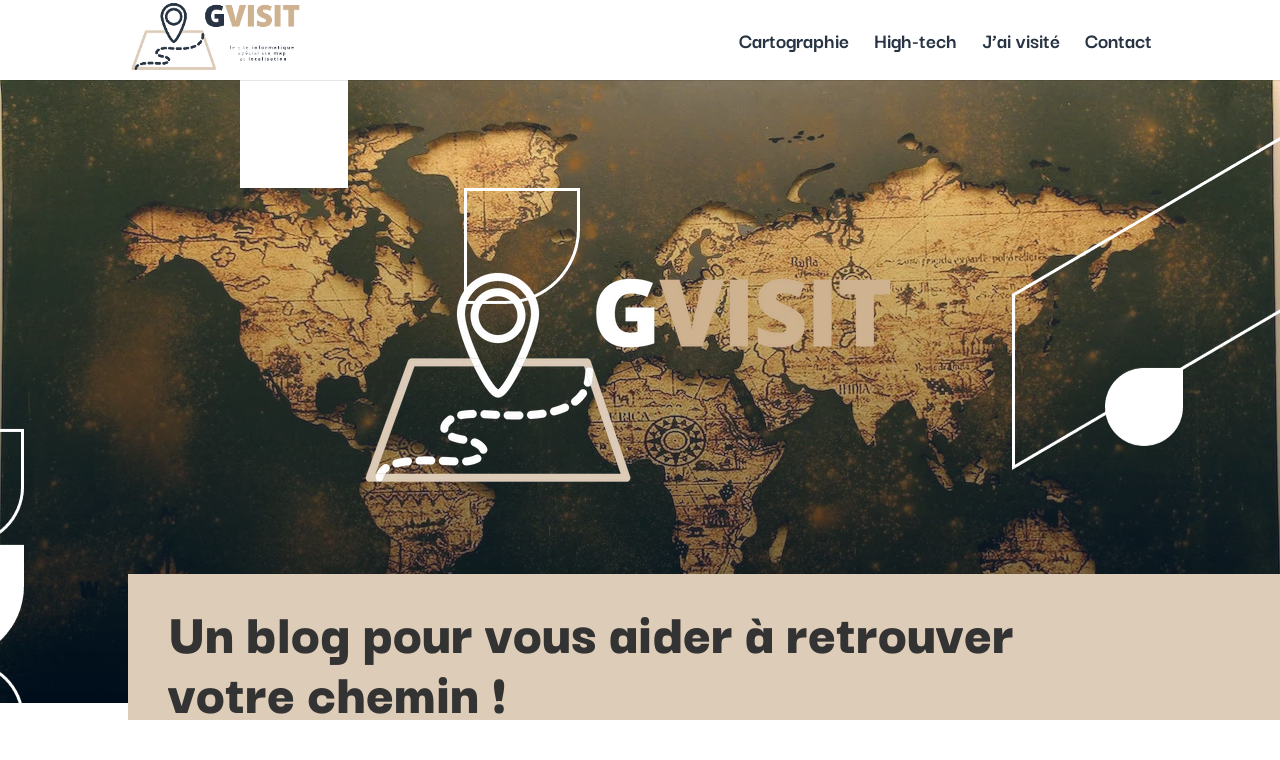

--- FILE ---
content_type: text/html; charset=UTF-8
request_url: https://www.gvisit.com/
body_size: 17202
content:
<!DOCTYPE html>
<html lang="fr-FR">
<head>
	<meta charset="UTF-8" />
<meta http-equiv="X-UA-Compatible" content="IE=edge">
	<link rel="pingback" href="https://www.gvisit.com/xmlrpc.php" />

	<script type="eb61c9fccac516f80ae54c27-text/javascript">
		document.documentElement.className = 'js';
	</script>
	
	<meta name='robots' content='index, follow, max-image-preview:large, max-snippet:-1, max-video-preview:-1' />

	<!-- This site is optimized with the Yoast SEO plugin v26.7 - https://yoast.com/wordpress/plugins/seo/ -->
	<title>Le site informatique spécialiste Map et Localisation</title>
	<meta name="description" content="Vous êtes en voyage mais vous ne savez pas où aller ? Vous cherchez le trajet le plus court pour rentrer chez vous ? Si vous vous posez ce genre de questions, vous êtes bien tombés !" />
	<link rel="canonical" href="https://www.gvisit.com/" />
	<meta property="og:locale" content="fr_FR" />
	<meta property="og:type" content="website" />
	<meta property="og:title" content="Le site informatique spécialiste Map et Localisation" />
	<meta property="og:description" content="Vous êtes en voyage mais vous ne savez pas où aller ? Vous cherchez le trajet le plus court pour rentrer chez vous ? Si vous vous posez ce genre de questions, vous êtes bien tombés !" />
	<meta property="og:url" content="https://www.gvisit.com/" />
	<meta property="og:site_name" content="Gvisit" />
	<meta property="article:modified_time" content="2025-04-16T09:09:56+00:00" />
	<meta name="twitter:card" content="summary_large_image" />
	<!-- / Yoast SEO plugin. -->


<link rel='dns-prefetch' href='//fonts.googleapis.com' />
<meta content="Divi Child v." name="generator"/><style id='wp-block-library-inline-css' type='text/css'>
:root{--wp-block-synced-color:#7a00df;--wp-block-synced-color--rgb:122,0,223;--wp-bound-block-color:var(--wp-block-synced-color);--wp-editor-canvas-background:#ddd;--wp-admin-theme-color:#007cba;--wp-admin-theme-color--rgb:0,124,186;--wp-admin-theme-color-darker-10:#006ba1;--wp-admin-theme-color-darker-10--rgb:0,107,160.5;--wp-admin-theme-color-darker-20:#005a87;--wp-admin-theme-color-darker-20--rgb:0,90,135;--wp-admin-border-width-focus:2px}@media (min-resolution:192dpi){:root{--wp-admin-border-width-focus:1.5px}}.wp-element-button{cursor:pointer}:root .has-very-light-gray-background-color{background-color:#eee}:root .has-very-dark-gray-background-color{background-color:#313131}:root .has-very-light-gray-color{color:#eee}:root .has-very-dark-gray-color{color:#313131}:root .has-vivid-green-cyan-to-vivid-cyan-blue-gradient-background{background:linear-gradient(135deg,#00d084,#0693e3)}:root .has-purple-crush-gradient-background{background:linear-gradient(135deg,#34e2e4,#4721fb 50%,#ab1dfe)}:root .has-hazy-dawn-gradient-background{background:linear-gradient(135deg,#faaca8,#dad0ec)}:root .has-subdued-olive-gradient-background{background:linear-gradient(135deg,#fafae1,#67a671)}:root .has-atomic-cream-gradient-background{background:linear-gradient(135deg,#fdd79a,#004a59)}:root .has-nightshade-gradient-background{background:linear-gradient(135deg,#330968,#31cdcf)}:root .has-midnight-gradient-background{background:linear-gradient(135deg,#020381,#2874fc)}:root{--wp--preset--font-size--normal:16px;--wp--preset--font-size--huge:42px}.has-regular-font-size{font-size:1em}.has-larger-font-size{font-size:2.625em}.has-normal-font-size{font-size:var(--wp--preset--font-size--normal)}.has-huge-font-size{font-size:var(--wp--preset--font-size--huge)}.has-text-align-center{text-align:center}.has-text-align-left{text-align:left}.has-text-align-right{text-align:right}.has-fit-text{white-space:nowrap!important}#end-resizable-editor-section{display:none}.aligncenter{clear:both}.items-justified-left{justify-content:flex-start}.items-justified-center{justify-content:center}.items-justified-right{justify-content:flex-end}.items-justified-space-between{justify-content:space-between}.screen-reader-text{border:0;clip-path:inset(50%);height:1px;margin:-1px;overflow:hidden;padding:0;position:absolute;width:1px;word-wrap:normal!important}.screen-reader-text:focus{background-color:#ddd;clip-path:none;color:#444;display:block;font-size:1em;height:auto;left:5px;line-height:normal;padding:15px 23px 14px;text-decoration:none;top:5px;width:auto;z-index:100000}html :where(.has-border-color){border-style:solid}html :where([style*=border-top-color]){border-top-style:solid}html :where([style*=border-right-color]){border-right-style:solid}html :where([style*=border-bottom-color]){border-bottom-style:solid}html :where([style*=border-left-color]){border-left-style:solid}html :where([style*=border-width]){border-style:solid}html :where([style*=border-top-width]){border-top-style:solid}html :where([style*=border-right-width]){border-right-style:solid}html :where([style*=border-bottom-width]){border-bottom-style:solid}html :where([style*=border-left-width]){border-left-style:solid}html :where(img[class*=wp-image-]){height:auto;max-width:100%}:where(figure){margin:0 0 1em}html :where(.is-position-sticky){--wp-admin--admin-bar--position-offset:var(--wp-admin--admin-bar--height,0px)}@media screen and (max-width:600px){html :where(.is-position-sticky){--wp-admin--admin-bar--position-offset:0px}}

/*# sourceURL=wp-block-library-inline-css */
</style><style id='global-styles-inline-css' type='text/css'>
:root{--wp--preset--aspect-ratio--square: 1;--wp--preset--aspect-ratio--4-3: 4/3;--wp--preset--aspect-ratio--3-4: 3/4;--wp--preset--aspect-ratio--3-2: 3/2;--wp--preset--aspect-ratio--2-3: 2/3;--wp--preset--aspect-ratio--16-9: 16/9;--wp--preset--aspect-ratio--9-16: 9/16;--wp--preset--color--black: #000000;--wp--preset--color--cyan-bluish-gray: #abb8c3;--wp--preset--color--white: #ffffff;--wp--preset--color--pale-pink: #f78da7;--wp--preset--color--vivid-red: #cf2e2e;--wp--preset--color--luminous-vivid-orange: #ff6900;--wp--preset--color--luminous-vivid-amber: #fcb900;--wp--preset--color--light-green-cyan: #7bdcb5;--wp--preset--color--vivid-green-cyan: #00d084;--wp--preset--color--pale-cyan-blue: #8ed1fc;--wp--preset--color--vivid-cyan-blue: #0693e3;--wp--preset--color--vivid-purple: #9b51e0;--wp--preset--gradient--vivid-cyan-blue-to-vivid-purple: linear-gradient(135deg,rgb(6,147,227) 0%,rgb(155,81,224) 100%);--wp--preset--gradient--light-green-cyan-to-vivid-green-cyan: linear-gradient(135deg,rgb(122,220,180) 0%,rgb(0,208,130) 100%);--wp--preset--gradient--luminous-vivid-amber-to-luminous-vivid-orange: linear-gradient(135deg,rgb(252,185,0) 0%,rgb(255,105,0) 100%);--wp--preset--gradient--luminous-vivid-orange-to-vivid-red: linear-gradient(135deg,rgb(255,105,0) 0%,rgb(207,46,46) 100%);--wp--preset--gradient--very-light-gray-to-cyan-bluish-gray: linear-gradient(135deg,rgb(238,238,238) 0%,rgb(169,184,195) 100%);--wp--preset--gradient--cool-to-warm-spectrum: linear-gradient(135deg,rgb(74,234,220) 0%,rgb(151,120,209) 20%,rgb(207,42,186) 40%,rgb(238,44,130) 60%,rgb(251,105,98) 80%,rgb(254,248,76) 100%);--wp--preset--gradient--blush-light-purple: linear-gradient(135deg,rgb(255,206,236) 0%,rgb(152,150,240) 100%);--wp--preset--gradient--blush-bordeaux: linear-gradient(135deg,rgb(254,205,165) 0%,rgb(254,45,45) 50%,rgb(107,0,62) 100%);--wp--preset--gradient--luminous-dusk: linear-gradient(135deg,rgb(255,203,112) 0%,rgb(199,81,192) 50%,rgb(65,88,208) 100%);--wp--preset--gradient--pale-ocean: linear-gradient(135deg,rgb(255,245,203) 0%,rgb(182,227,212) 50%,rgb(51,167,181) 100%);--wp--preset--gradient--electric-grass: linear-gradient(135deg,rgb(202,248,128) 0%,rgb(113,206,126) 100%);--wp--preset--gradient--midnight: linear-gradient(135deg,rgb(2,3,129) 0%,rgb(40,116,252) 100%);--wp--preset--font-size--small: 13px;--wp--preset--font-size--medium: 20px;--wp--preset--font-size--large: 36px;--wp--preset--font-size--x-large: 42px;--wp--preset--spacing--20: 0.44rem;--wp--preset--spacing--30: 0.67rem;--wp--preset--spacing--40: 1rem;--wp--preset--spacing--50: 1.5rem;--wp--preset--spacing--60: 2.25rem;--wp--preset--spacing--70: 3.38rem;--wp--preset--spacing--80: 5.06rem;--wp--preset--shadow--natural: 6px 6px 9px rgba(0, 0, 0, 0.2);--wp--preset--shadow--deep: 12px 12px 50px rgba(0, 0, 0, 0.4);--wp--preset--shadow--sharp: 6px 6px 0px rgba(0, 0, 0, 0.2);--wp--preset--shadow--outlined: 6px 6px 0px -3px rgb(255, 255, 255), 6px 6px rgb(0, 0, 0);--wp--preset--shadow--crisp: 6px 6px 0px rgb(0, 0, 0);}:root { --wp--style--global--content-size: 823px;--wp--style--global--wide-size: 1080px; }:where(body) { margin: 0; }.wp-site-blocks > .alignleft { float: left; margin-right: 2em; }.wp-site-blocks > .alignright { float: right; margin-left: 2em; }.wp-site-blocks > .aligncenter { justify-content: center; margin-left: auto; margin-right: auto; }:where(.is-layout-flex){gap: 0.5em;}:where(.is-layout-grid){gap: 0.5em;}.is-layout-flow > .alignleft{float: left;margin-inline-start: 0;margin-inline-end: 2em;}.is-layout-flow > .alignright{float: right;margin-inline-start: 2em;margin-inline-end: 0;}.is-layout-flow > .aligncenter{margin-left: auto !important;margin-right: auto !important;}.is-layout-constrained > .alignleft{float: left;margin-inline-start: 0;margin-inline-end: 2em;}.is-layout-constrained > .alignright{float: right;margin-inline-start: 2em;margin-inline-end: 0;}.is-layout-constrained > .aligncenter{margin-left: auto !important;margin-right: auto !important;}.is-layout-constrained > :where(:not(.alignleft):not(.alignright):not(.alignfull)){max-width: var(--wp--style--global--content-size);margin-left: auto !important;margin-right: auto !important;}.is-layout-constrained > .alignwide{max-width: var(--wp--style--global--wide-size);}body .is-layout-flex{display: flex;}.is-layout-flex{flex-wrap: wrap;align-items: center;}.is-layout-flex > :is(*, div){margin: 0;}body .is-layout-grid{display: grid;}.is-layout-grid > :is(*, div){margin: 0;}body{padding-top: 0px;padding-right: 0px;padding-bottom: 0px;padding-left: 0px;}:root :where(.wp-element-button, .wp-block-button__link){background-color: #32373c;border-width: 0;color: #fff;font-family: inherit;font-size: inherit;font-style: inherit;font-weight: inherit;letter-spacing: inherit;line-height: inherit;padding-top: calc(0.667em + 2px);padding-right: calc(1.333em + 2px);padding-bottom: calc(0.667em + 2px);padding-left: calc(1.333em + 2px);text-decoration: none;text-transform: inherit;}.has-black-color{color: var(--wp--preset--color--black) !important;}.has-cyan-bluish-gray-color{color: var(--wp--preset--color--cyan-bluish-gray) !important;}.has-white-color{color: var(--wp--preset--color--white) !important;}.has-pale-pink-color{color: var(--wp--preset--color--pale-pink) !important;}.has-vivid-red-color{color: var(--wp--preset--color--vivid-red) !important;}.has-luminous-vivid-orange-color{color: var(--wp--preset--color--luminous-vivid-orange) !important;}.has-luminous-vivid-amber-color{color: var(--wp--preset--color--luminous-vivid-amber) !important;}.has-light-green-cyan-color{color: var(--wp--preset--color--light-green-cyan) !important;}.has-vivid-green-cyan-color{color: var(--wp--preset--color--vivid-green-cyan) !important;}.has-pale-cyan-blue-color{color: var(--wp--preset--color--pale-cyan-blue) !important;}.has-vivid-cyan-blue-color{color: var(--wp--preset--color--vivid-cyan-blue) !important;}.has-vivid-purple-color{color: var(--wp--preset--color--vivid-purple) !important;}.has-black-background-color{background-color: var(--wp--preset--color--black) !important;}.has-cyan-bluish-gray-background-color{background-color: var(--wp--preset--color--cyan-bluish-gray) !important;}.has-white-background-color{background-color: var(--wp--preset--color--white) !important;}.has-pale-pink-background-color{background-color: var(--wp--preset--color--pale-pink) !important;}.has-vivid-red-background-color{background-color: var(--wp--preset--color--vivid-red) !important;}.has-luminous-vivid-orange-background-color{background-color: var(--wp--preset--color--luminous-vivid-orange) !important;}.has-luminous-vivid-amber-background-color{background-color: var(--wp--preset--color--luminous-vivid-amber) !important;}.has-light-green-cyan-background-color{background-color: var(--wp--preset--color--light-green-cyan) !important;}.has-vivid-green-cyan-background-color{background-color: var(--wp--preset--color--vivid-green-cyan) !important;}.has-pale-cyan-blue-background-color{background-color: var(--wp--preset--color--pale-cyan-blue) !important;}.has-vivid-cyan-blue-background-color{background-color: var(--wp--preset--color--vivid-cyan-blue) !important;}.has-vivid-purple-background-color{background-color: var(--wp--preset--color--vivid-purple) !important;}.has-black-border-color{border-color: var(--wp--preset--color--black) !important;}.has-cyan-bluish-gray-border-color{border-color: var(--wp--preset--color--cyan-bluish-gray) !important;}.has-white-border-color{border-color: var(--wp--preset--color--white) !important;}.has-pale-pink-border-color{border-color: var(--wp--preset--color--pale-pink) !important;}.has-vivid-red-border-color{border-color: var(--wp--preset--color--vivid-red) !important;}.has-luminous-vivid-orange-border-color{border-color: var(--wp--preset--color--luminous-vivid-orange) !important;}.has-luminous-vivid-amber-border-color{border-color: var(--wp--preset--color--luminous-vivid-amber) !important;}.has-light-green-cyan-border-color{border-color: var(--wp--preset--color--light-green-cyan) !important;}.has-vivid-green-cyan-border-color{border-color: var(--wp--preset--color--vivid-green-cyan) !important;}.has-pale-cyan-blue-border-color{border-color: var(--wp--preset--color--pale-cyan-blue) !important;}.has-vivid-cyan-blue-border-color{border-color: var(--wp--preset--color--vivid-cyan-blue) !important;}.has-vivid-purple-border-color{border-color: var(--wp--preset--color--vivid-purple) !important;}.has-vivid-cyan-blue-to-vivid-purple-gradient-background{background: var(--wp--preset--gradient--vivid-cyan-blue-to-vivid-purple) !important;}.has-light-green-cyan-to-vivid-green-cyan-gradient-background{background: var(--wp--preset--gradient--light-green-cyan-to-vivid-green-cyan) !important;}.has-luminous-vivid-amber-to-luminous-vivid-orange-gradient-background{background: var(--wp--preset--gradient--luminous-vivid-amber-to-luminous-vivid-orange) !important;}.has-luminous-vivid-orange-to-vivid-red-gradient-background{background: var(--wp--preset--gradient--luminous-vivid-orange-to-vivid-red) !important;}.has-very-light-gray-to-cyan-bluish-gray-gradient-background{background: var(--wp--preset--gradient--very-light-gray-to-cyan-bluish-gray) !important;}.has-cool-to-warm-spectrum-gradient-background{background: var(--wp--preset--gradient--cool-to-warm-spectrum) !important;}.has-blush-light-purple-gradient-background{background: var(--wp--preset--gradient--blush-light-purple) !important;}.has-blush-bordeaux-gradient-background{background: var(--wp--preset--gradient--blush-bordeaux) !important;}.has-luminous-dusk-gradient-background{background: var(--wp--preset--gradient--luminous-dusk) !important;}.has-pale-ocean-gradient-background{background: var(--wp--preset--gradient--pale-ocean) !important;}.has-electric-grass-gradient-background{background: var(--wp--preset--gradient--electric-grass) !important;}.has-midnight-gradient-background{background: var(--wp--preset--gradient--midnight) !important;}.has-small-font-size{font-size: var(--wp--preset--font-size--small) !important;}.has-medium-font-size{font-size: var(--wp--preset--font-size--medium) !important;}.has-large-font-size{font-size: var(--wp--preset--font-size--large) !important;}.has-x-large-font-size{font-size: var(--wp--preset--font-size--x-large) !important;}
/*# sourceURL=global-styles-inline-css */
</style>

<link rel='stylesheet' id='ayudawp-aiss-styles-css' href='https://www.gvisit.com/wp-content/plugins/ai-share-summarize/assets/css/ai-share-summarize.css?ver=1.3.1' type='text/css' media='all' />
<link rel='stylesheet' id='dashicons-css' href='https://www.gvisit.com/wp-includes/css/dashicons.min.css?ver=6.9' type='text/css' media='all' />
<link rel='stylesheet' id='admin-bar-css' href='https://www.gvisit.com/wp-includes/css/admin-bar.min.css?ver=6.9' type='text/css' media='all' />
<style id='admin-bar-inline-css' type='text/css'>

    /* Hide CanvasJS credits for P404 charts specifically */
    #p404RedirectChart .canvasjs-chart-credit {
        display: none !important;
    }
    
    #p404RedirectChart canvas {
        border-radius: 6px;
    }

    .p404-redirect-adminbar-weekly-title {
        font-weight: bold;
        font-size: 14px;
        color: #fff;
        margin-bottom: 6px;
    }

    #wpadminbar #wp-admin-bar-p404_free_top_button .ab-icon:before {
        content: "\f103";
        color: #dc3545;
        top: 3px;
    }
    
    #wp-admin-bar-p404_free_top_button .ab-item {
        min-width: 80px !important;
        padding: 0px !important;
    }
    
    /* Ensure proper positioning and z-index for P404 dropdown */
    .p404-redirect-adminbar-dropdown-wrap { 
        min-width: 0; 
        padding: 0;
        position: static !important;
    }
    
    #wpadminbar #wp-admin-bar-p404_free_top_button_dropdown {
        position: static !important;
    }
    
    #wpadminbar #wp-admin-bar-p404_free_top_button_dropdown .ab-item {
        padding: 0 !important;
        margin: 0 !important;
    }
    
    .p404-redirect-dropdown-container {
        min-width: 340px;
        padding: 18px 18px 12px 18px;
        background: #23282d !important;
        color: #fff;
        border-radius: 12px;
        box-shadow: 0 8px 32px rgba(0,0,0,0.25);
        margin-top: 10px;
        position: relative !important;
        z-index: 999999 !important;
        display: block !important;
        border: 1px solid #444;
    }
    
    /* Ensure P404 dropdown appears on hover */
    #wpadminbar #wp-admin-bar-p404_free_top_button .p404-redirect-dropdown-container { 
        display: none !important;
    }
    
    #wpadminbar #wp-admin-bar-p404_free_top_button:hover .p404-redirect-dropdown-container { 
        display: block !important;
    }
    
    #wpadminbar #wp-admin-bar-p404_free_top_button:hover #wp-admin-bar-p404_free_top_button_dropdown .p404-redirect-dropdown-container {
        display: block !important;
    }
    
    .p404-redirect-card {
        background: #2c3338;
        border-radius: 8px;
        padding: 18px 18px 12px 18px;
        box-shadow: 0 2px 8px rgba(0,0,0,0.07);
        display: flex;
        flex-direction: column;
        align-items: flex-start;
        border: 1px solid #444;
    }
    
    .p404-redirect-btn {
        display: inline-block;
        background: #dc3545;
        color: #fff !important;
        font-weight: bold;
        padding: 5px 22px;
        border-radius: 8px;
        text-decoration: none;
        font-size: 17px;
        transition: background 0.2s, box-shadow 0.2s;
        margin-top: 8px;
        box-shadow: 0 2px 8px rgba(220,53,69,0.15);
        text-align: center;
        line-height: 1.6;
    }
    
    .p404-redirect-btn:hover {
        background: #c82333;
        color: #fff !important;
        box-shadow: 0 4px 16px rgba(220,53,69,0.25);
    }
    
    /* Prevent conflicts with other admin bar dropdowns */
    #wpadminbar .ab-top-menu > li:hover > .ab-item,
    #wpadminbar .ab-top-menu > li.hover > .ab-item {
        z-index: auto;
    }
    
    #wpadminbar #wp-admin-bar-p404_free_top_button:hover > .ab-item {
        z-index: 999998 !important;
    }
    
/*# sourceURL=admin-bar-inline-css */
</style>
<link rel='stylesheet' id='cmplz-general-css' href='https://www.gvisit.com/wp-content/plugins/complianz-gdpr/assets/css/cookieblocker.min.css?ver=1765948323' type='text/css' media='all' />
<link rel='stylesheet' id='wp-components-css' href='https://www.gvisit.com/wp-includes/css/dist/components/style.min.css?ver=6.9' type='text/css' media='all' />
<link rel='stylesheet' id='godaddy-styles-css' href='https://www.gvisit.com/wp-content/plugins/coblocks/includes/Dependencies/GoDaddy/Styles/build/latest.css?ver=2.0.2' type='text/css' media='all' />
<style type="text/css">@font-face {font-family:Open Sans;font-style:italic;font-weight:300;src:url(/cf-fonts/s/open-sans/5.0.20/latin-ext/300/italic.woff2);unicode-range:U+0100-02AF,U+0304,U+0308,U+0329,U+1E00-1E9F,U+1EF2-1EFF,U+2020,U+20A0-20AB,U+20AD-20CF,U+2113,U+2C60-2C7F,U+A720-A7FF;font-display:swap;}@font-face {font-family:Open Sans;font-style:italic;font-weight:300;src:url(/cf-fonts/s/open-sans/5.0.20/cyrillic-ext/300/italic.woff2);unicode-range:U+0460-052F,U+1C80-1C88,U+20B4,U+2DE0-2DFF,U+A640-A69F,U+FE2E-FE2F;font-display:swap;}@font-face {font-family:Open Sans;font-style:italic;font-weight:300;src:url(/cf-fonts/s/open-sans/5.0.20/cyrillic/300/italic.woff2);unicode-range:U+0301,U+0400-045F,U+0490-0491,U+04B0-04B1,U+2116;font-display:swap;}@font-face {font-family:Open Sans;font-style:italic;font-weight:300;src:url(/cf-fonts/s/open-sans/5.0.20/latin/300/italic.woff2);unicode-range:U+0000-00FF,U+0131,U+0152-0153,U+02BB-02BC,U+02C6,U+02DA,U+02DC,U+0304,U+0308,U+0329,U+2000-206F,U+2074,U+20AC,U+2122,U+2191,U+2193,U+2212,U+2215,U+FEFF,U+FFFD;font-display:swap;}@font-face {font-family:Open Sans;font-style:italic;font-weight:300;src:url(/cf-fonts/s/open-sans/5.0.20/greek/300/italic.woff2);unicode-range:U+0370-03FF;font-display:swap;}@font-face {font-family:Open Sans;font-style:italic;font-weight:300;src:url(/cf-fonts/s/open-sans/5.0.20/hebrew/300/italic.woff2);unicode-range:U+0590-05FF,U+200C-2010,U+20AA,U+25CC,U+FB1D-FB4F;font-display:swap;}@font-face {font-family:Open Sans;font-style:italic;font-weight:300;src:url(/cf-fonts/s/open-sans/5.0.20/greek-ext/300/italic.woff2);unicode-range:U+1F00-1FFF;font-display:swap;}@font-face {font-family:Open Sans;font-style:italic;font-weight:300;src:url(/cf-fonts/s/open-sans/5.0.20/vietnamese/300/italic.woff2);unicode-range:U+0102-0103,U+0110-0111,U+0128-0129,U+0168-0169,U+01A0-01A1,U+01AF-01B0,U+0300-0301,U+0303-0304,U+0308-0309,U+0323,U+0329,U+1EA0-1EF9,U+20AB;font-display:swap;}@font-face {font-family:Open Sans;font-style:italic;font-weight:400;src:url(/cf-fonts/s/open-sans/5.0.20/cyrillic/400/italic.woff2);unicode-range:U+0301,U+0400-045F,U+0490-0491,U+04B0-04B1,U+2116;font-display:swap;}@font-face {font-family:Open Sans;font-style:italic;font-weight:400;src:url(/cf-fonts/s/open-sans/5.0.20/cyrillic-ext/400/italic.woff2);unicode-range:U+0460-052F,U+1C80-1C88,U+20B4,U+2DE0-2DFF,U+A640-A69F,U+FE2E-FE2F;font-display:swap;}@font-face {font-family:Open Sans;font-style:italic;font-weight:400;src:url(/cf-fonts/s/open-sans/5.0.20/greek/400/italic.woff2);unicode-range:U+0370-03FF;font-display:swap;}@font-face {font-family:Open Sans;font-style:italic;font-weight:400;src:url(/cf-fonts/s/open-sans/5.0.20/latin-ext/400/italic.woff2);unicode-range:U+0100-02AF,U+0304,U+0308,U+0329,U+1E00-1E9F,U+1EF2-1EFF,U+2020,U+20A0-20AB,U+20AD-20CF,U+2113,U+2C60-2C7F,U+A720-A7FF;font-display:swap;}@font-face {font-family:Open Sans;font-style:italic;font-weight:400;src:url(/cf-fonts/s/open-sans/5.0.20/hebrew/400/italic.woff2);unicode-range:U+0590-05FF,U+200C-2010,U+20AA,U+25CC,U+FB1D-FB4F;font-display:swap;}@font-face {font-family:Open Sans;font-style:italic;font-weight:400;src:url(/cf-fonts/s/open-sans/5.0.20/vietnamese/400/italic.woff2);unicode-range:U+0102-0103,U+0110-0111,U+0128-0129,U+0168-0169,U+01A0-01A1,U+01AF-01B0,U+0300-0301,U+0303-0304,U+0308-0309,U+0323,U+0329,U+1EA0-1EF9,U+20AB;font-display:swap;}@font-face {font-family:Open Sans;font-style:italic;font-weight:400;src:url(/cf-fonts/s/open-sans/5.0.20/greek-ext/400/italic.woff2);unicode-range:U+1F00-1FFF;font-display:swap;}@font-face {font-family:Open Sans;font-style:italic;font-weight:400;src:url(/cf-fonts/s/open-sans/5.0.20/latin/400/italic.woff2);unicode-range:U+0000-00FF,U+0131,U+0152-0153,U+02BB-02BC,U+02C6,U+02DA,U+02DC,U+0304,U+0308,U+0329,U+2000-206F,U+2074,U+20AC,U+2122,U+2191,U+2193,U+2212,U+2215,U+FEFF,U+FFFD;font-display:swap;}@font-face {font-family:Open Sans;font-style:italic;font-weight:600;src:url(/cf-fonts/s/open-sans/5.0.20/cyrillic/600/italic.woff2);unicode-range:U+0301,U+0400-045F,U+0490-0491,U+04B0-04B1,U+2116;font-display:swap;}@font-face {font-family:Open Sans;font-style:italic;font-weight:600;src:url(/cf-fonts/s/open-sans/5.0.20/cyrillic-ext/600/italic.woff2);unicode-range:U+0460-052F,U+1C80-1C88,U+20B4,U+2DE0-2DFF,U+A640-A69F,U+FE2E-FE2F;font-display:swap;}@font-face {font-family:Open Sans;font-style:italic;font-weight:600;src:url(/cf-fonts/s/open-sans/5.0.20/greek/600/italic.woff2);unicode-range:U+0370-03FF;font-display:swap;}@font-face {font-family:Open Sans;font-style:italic;font-weight:600;src:url(/cf-fonts/s/open-sans/5.0.20/vietnamese/600/italic.woff2);unicode-range:U+0102-0103,U+0110-0111,U+0128-0129,U+0168-0169,U+01A0-01A1,U+01AF-01B0,U+0300-0301,U+0303-0304,U+0308-0309,U+0323,U+0329,U+1EA0-1EF9,U+20AB;font-display:swap;}@font-face {font-family:Open Sans;font-style:italic;font-weight:600;src:url(/cf-fonts/s/open-sans/5.0.20/greek-ext/600/italic.woff2);unicode-range:U+1F00-1FFF;font-display:swap;}@font-face {font-family:Open Sans;font-style:italic;font-weight:600;src:url(/cf-fonts/s/open-sans/5.0.20/latin-ext/600/italic.woff2);unicode-range:U+0100-02AF,U+0304,U+0308,U+0329,U+1E00-1E9F,U+1EF2-1EFF,U+2020,U+20A0-20AB,U+20AD-20CF,U+2113,U+2C60-2C7F,U+A720-A7FF;font-display:swap;}@font-face {font-family:Open Sans;font-style:italic;font-weight:600;src:url(/cf-fonts/s/open-sans/5.0.20/latin/600/italic.woff2);unicode-range:U+0000-00FF,U+0131,U+0152-0153,U+02BB-02BC,U+02C6,U+02DA,U+02DC,U+0304,U+0308,U+0329,U+2000-206F,U+2074,U+20AC,U+2122,U+2191,U+2193,U+2212,U+2215,U+FEFF,U+FFFD;font-display:swap;}@font-face {font-family:Open Sans;font-style:italic;font-weight:600;src:url(/cf-fonts/s/open-sans/5.0.20/hebrew/600/italic.woff2);unicode-range:U+0590-05FF,U+200C-2010,U+20AA,U+25CC,U+FB1D-FB4F;font-display:swap;}@font-face {font-family:Open Sans;font-style:italic;font-weight:700;src:url(/cf-fonts/s/open-sans/5.0.20/hebrew/700/italic.woff2);unicode-range:U+0590-05FF,U+200C-2010,U+20AA,U+25CC,U+FB1D-FB4F;font-display:swap;}@font-face {font-family:Open Sans;font-style:italic;font-weight:700;src:url(/cf-fonts/s/open-sans/5.0.20/greek/700/italic.woff2);unicode-range:U+0370-03FF;font-display:swap;}@font-face {font-family:Open Sans;font-style:italic;font-weight:700;src:url(/cf-fonts/s/open-sans/5.0.20/vietnamese/700/italic.woff2);unicode-range:U+0102-0103,U+0110-0111,U+0128-0129,U+0168-0169,U+01A0-01A1,U+01AF-01B0,U+0300-0301,U+0303-0304,U+0308-0309,U+0323,U+0329,U+1EA0-1EF9,U+20AB;font-display:swap;}@font-face {font-family:Open Sans;font-style:italic;font-weight:700;src:url(/cf-fonts/s/open-sans/5.0.20/greek-ext/700/italic.woff2);unicode-range:U+1F00-1FFF;font-display:swap;}@font-face {font-family:Open Sans;font-style:italic;font-weight:700;src:url(/cf-fonts/s/open-sans/5.0.20/latin-ext/700/italic.woff2);unicode-range:U+0100-02AF,U+0304,U+0308,U+0329,U+1E00-1E9F,U+1EF2-1EFF,U+2020,U+20A0-20AB,U+20AD-20CF,U+2113,U+2C60-2C7F,U+A720-A7FF;font-display:swap;}@font-face {font-family:Open Sans;font-style:italic;font-weight:700;src:url(/cf-fonts/s/open-sans/5.0.20/cyrillic-ext/700/italic.woff2);unicode-range:U+0460-052F,U+1C80-1C88,U+20B4,U+2DE0-2DFF,U+A640-A69F,U+FE2E-FE2F;font-display:swap;}@font-face {font-family:Open Sans;font-style:italic;font-weight:700;src:url(/cf-fonts/s/open-sans/5.0.20/cyrillic/700/italic.woff2);unicode-range:U+0301,U+0400-045F,U+0490-0491,U+04B0-04B1,U+2116;font-display:swap;}@font-face {font-family:Open Sans;font-style:italic;font-weight:700;src:url(/cf-fonts/s/open-sans/5.0.20/latin/700/italic.woff2);unicode-range:U+0000-00FF,U+0131,U+0152-0153,U+02BB-02BC,U+02C6,U+02DA,U+02DC,U+0304,U+0308,U+0329,U+2000-206F,U+2074,U+20AC,U+2122,U+2191,U+2193,U+2212,U+2215,U+FEFF,U+FFFD;font-display:swap;}@font-face {font-family:Open Sans;font-style:italic;font-weight:800;src:url(/cf-fonts/s/open-sans/5.0.20/cyrillic-ext/800/italic.woff2);unicode-range:U+0460-052F,U+1C80-1C88,U+20B4,U+2DE0-2DFF,U+A640-A69F,U+FE2E-FE2F;font-display:swap;}@font-face {font-family:Open Sans;font-style:italic;font-weight:800;src:url(/cf-fonts/s/open-sans/5.0.20/cyrillic/800/italic.woff2);unicode-range:U+0301,U+0400-045F,U+0490-0491,U+04B0-04B1,U+2116;font-display:swap;}@font-face {font-family:Open Sans;font-style:italic;font-weight:800;src:url(/cf-fonts/s/open-sans/5.0.20/hebrew/800/italic.woff2);unicode-range:U+0590-05FF,U+200C-2010,U+20AA,U+25CC,U+FB1D-FB4F;font-display:swap;}@font-face {font-family:Open Sans;font-style:italic;font-weight:800;src:url(/cf-fonts/s/open-sans/5.0.20/vietnamese/800/italic.woff2);unicode-range:U+0102-0103,U+0110-0111,U+0128-0129,U+0168-0169,U+01A0-01A1,U+01AF-01B0,U+0300-0301,U+0303-0304,U+0308-0309,U+0323,U+0329,U+1EA0-1EF9,U+20AB;font-display:swap;}@font-face {font-family:Open Sans;font-style:italic;font-weight:800;src:url(/cf-fonts/s/open-sans/5.0.20/latin/800/italic.woff2);unicode-range:U+0000-00FF,U+0131,U+0152-0153,U+02BB-02BC,U+02C6,U+02DA,U+02DC,U+0304,U+0308,U+0329,U+2000-206F,U+2074,U+20AC,U+2122,U+2191,U+2193,U+2212,U+2215,U+FEFF,U+FFFD;font-display:swap;}@font-face {font-family:Open Sans;font-style:italic;font-weight:800;src:url(/cf-fonts/s/open-sans/5.0.20/latin-ext/800/italic.woff2);unicode-range:U+0100-02AF,U+0304,U+0308,U+0329,U+1E00-1E9F,U+1EF2-1EFF,U+2020,U+20A0-20AB,U+20AD-20CF,U+2113,U+2C60-2C7F,U+A720-A7FF;font-display:swap;}@font-face {font-family:Open Sans;font-style:italic;font-weight:800;src:url(/cf-fonts/s/open-sans/5.0.20/greek/800/italic.woff2);unicode-range:U+0370-03FF;font-display:swap;}@font-face {font-family:Open Sans;font-style:italic;font-weight:800;src:url(/cf-fonts/s/open-sans/5.0.20/greek-ext/800/italic.woff2);unicode-range:U+1F00-1FFF;font-display:swap;}@font-face {font-family:Open Sans;font-style:normal;font-weight:400;src:url(/cf-fonts/s/open-sans/5.0.20/greek/400/normal.woff2);unicode-range:U+0370-03FF;font-display:swap;}@font-face {font-family:Open Sans;font-style:normal;font-weight:400;src:url(/cf-fonts/s/open-sans/5.0.20/latin-ext/400/normal.woff2);unicode-range:U+0100-02AF,U+0304,U+0308,U+0329,U+1E00-1E9F,U+1EF2-1EFF,U+2020,U+20A0-20AB,U+20AD-20CF,U+2113,U+2C60-2C7F,U+A720-A7FF;font-display:swap;}@font-face {font-family:Open Sans;font-style:normal;font-weight:400;src:url(/cf-fonts/s/open-sans/5.0.20/cyrillic/400/normal.woff2);unicode-range:U+0301,U+0400-045F,U+0490-0491,U+04B0-04B1,U+2116;font-display:swap;}@font-face {font-family:Open Sans;font-style:normal;font-weight:400;src:url(/cf-fonts/s/open-sans/5.0.20/greek-ext/400/normal.woff2);unicode-range:U+1F00-1FFF;font-display:swap;}@font-face {font-family:Open Sans;font-style:normal;font-weight:400;src:url(/cf-fonts/s/open-sans/5.0.20/cyrillic-ext/400/normal.woff2);unicode-range:U+0460-052F,U+1C80-1C88,U+20B4,U+2DE0-2DFF,U+A640-A69F,U+FE2E-FE2F;font-display:swap;}@font-face {font-family:Open Sans;font-style:normal;font-weight:400;src:url(/cf-fonts/s/open-sans/5.0.20/hebrew/400/normal.woff2);unicode-range:U+0590-05FF,U+200C-2010,U+20AA,U+25CC,U+FB1D-FB4F;font-display:swap;}@font-face {font-family:Open Sans;font-style:normal;font-weight:400;src:url(/cf-fonts/s/open-sans/5.0.20/vietnamese/400/normal.woff2);unicode-range:U+0102-0103,U+0110-0111,U+0128-0129,U+0168-0169,U+01A0-01A1,U+01AF-01B0,U+0300-0301,U+0303-0304,U+0308-0309,U+0323,U+0329,U+1EA0-1EF9,U+20AB;font-display:swap;}@font-face {font-family:Open Sans;font-style:normal;font-weight:400;src:url(/cf-fonts/s/open-sans/5.0.20/latin/400/normal.woff2);unicode-range:U+0000-00FF,U+0131,U+0152-0153,U+02BB-02BC,U+02C6,U+02DA,U+02DC,U+0304,U+0308,U+0329,U+2000-206F,U+2074,U+20AC,U+2122,U+2191,U+2193,U+2212,U+2215,U+FEFF,U+FFFD;font-display:swap;}@font-face {font-family:Open Sans;font-style:normal;font-weight:300;src:url(/cf-fonts/s/open-sans/5.0.20/greek/300/normal.woff2);unicode-range:U+0370-03FF;font-display:swap;}@font-face {font-family:Open Sans;font-style:normal;font-weight:300;src:url(/cf-fonts/s/open-sans/5.0.20/greek-ext/300/normal.woff2);unicode-range:U+1F00-1FFF;font-display:swap;}@font-face {font-family:Open Sans;font-style:normal;font-weight:300;src:url(/cf-fonts/s/open-sans/5.0.20/cyrillic-ext/300/normal.woff2);unicode-range:U+0460-052F,U+1C80-1C88,U+20B4,U+2DE0-2DFF,U+A640-A69F,U+FE2E-FE2F;font-display:swap;}@font-face {font-family:Open Sans;font-style:normal;font-weight:300;src:url(/cf-fonts/s/open-sans/5.0.20/cyrillic/300/normal.woff2);unicode-range:U+0301,U+0400-045F,U+0490-0491,U+04B0-04B1,U+2116;font-display:swap;}@font-face {font-family:Open Sans;font-style:normal;font-weight:300;src:url(/cf-fonts/s/open-sans/5.0.20/hebrew/300/normal.woff2);unicode-range:U+0590-05FF,U+200C-2010,U+20AA,U+25CC,U+FB1D-FB4F;font-display:swap;}@font-face {font-family:Open Sans;font-style:normal;font-weight:300;src:url(/cf-fonts/s/open-sans/5.0.20/latin/300/normal.woff2);unicode-range:U+0000-00FF,U+0131,U+0152-0153,U+02BB-02BC,U+02C6,U+02DA,U+02DC,U+0304,U+0308,U+0329,U+2000-206F,U+2074,U+20AC,U+2122,U+2191,U+2193,U+2212,U+2215,U+FEFF,U+FFFD;font-display:swap;}@font-face {font-family:Open Sans;font-style:normal;font-weight:300;src:url(/cf-fonts/s/open-sans/5.0.20/latin-ext/300/normal.woff2);unicode-range:U+0100-02AF,U+0304,U+0308,U+0329,U+1E00-1E9F,U+1EF2-1EFF,U+2020,U+20A0-20AB,U+20AD-20CF,U+2113,U+2C60-2C7F,U+A720-A7FF;font-display:swap;}@font-face {font-family:Open Sans;font-style:normal;font-weight:300;src:url(/cf-fonts/s/open-sans/5.0.20/vietnamese/300/normal.woff2);unicode-range:U+0102-0103,U+0110-0111,U+0128-0129,U+0168-0169,U+01A0-01A1,U+01AF-01B0,U+0300-0301,U+0303-0304,U+0308-0309,U+0323,U+0329,U+1EA0-1EF9,U+20AB;font-display:swap;}@font-face {font-family:Open Sans;font-style:normal;font-weight:600;src:url(/cf-fonts/s/open-sans/5.0.20/latin-ext/600/normal.woff2);unicode-range:U+0100-02AF,U+0304,U+0308,U+0329,U+1E00-1E9F,U+1EF2-1EFF,U+2020,U+20A0-20AB,U+20AD-20CF,U+2113,U+2C60-2C7F,U+A720-A7FF;font-display:swap;}@font-face {font-family:Open Sans;font-style:normal;font-weight:600;src:url(/cf-fonts/s/open-sans/5.0.20/cyrillic/600/normal.woff2);unicode-range:U+0301,U+0400-045F,U+0490-0491,U+04B0-04B1,U+2116;font-display:swap;}@font-face {font-family:Open Sans;font-style:normal;font-weight:600;src:url(/cf-fonts/s/open-sans/5.0.20/vietnamese/600/normal.woff2);unicode-range:U+0102-0103,U+0110-0111,U+0128-0129,U+0168-0169,U+01A0-01A1,U+01AF-01B0,U+0300-0301,U+0303-0304,U+0308-0309,U+0323,U+0329,U+1EA0-1EF9,U+20AB;font-display:swap;}@font-face {font-family:Open Sans;font-style:normal;font-weight:600;src:url(/cf-fonts/s/open-sans/5.0.20/hebrew/600/normal.woff2);unicode-range:U+0590-05FF,U+200C-2010,U+20AA,U+25CC,U+FB1D-FB4F;font-display:swap;}@font-face {font-family:Open Sans;font-style:normal;font-weight:600;src:url(/cf-fonts/s/open-sans/5.0.20/cyrillic-ext/600/normal.woff2);unicode-range:U+0460-052F,U+1C80-1C88,U+20B4,U+2DE0-2DFF,U+A640-A69F,U+FE2E-FE2F;font-display:swap;}@font-face {font-family:Open Sans;font-style:normal;font-weight:600;src:url(/cf-fonts/s/open-sans/5.0.20/greek-ext/600/normal.woff2);unicode-range:U+1F00-1FFF;font-display:swap;}@font-face {font-family:Open Sans;font-style:normal;font-weight:600;src:url(/cf-fonts/s/open-sans/5.0.20/latin/600/normal.woff2);unicode-range:U+0000-00FF,U+0131,U+0152-0153,U+02BB-02BC,U+02C6,U+02DA,U+02DC,U+0304,U+0308,U+0329,U+2000-206F,U+2074,U+20AC,U+2122,U+2191,U+2193,U+2212,U+2215,U+FEFF,U+FFFD;font-display:swap;}@font-face {font-family:Open Sans;font-style:normal;font-weight:600;src:url(/cf-fonts/s/open-sans/5.0.20/greek/600/normal.woff2);unicode-range:U+0370-03FF;font-display:swap;}@font-face {font-family:Open Sans;font-style:normal;font-weight:700;src:url(/cf-fonts/s/open-sans/5.0.20/hebrew/700/normal.woff2);unicode-range:U+0590-05FF,U+200C-2010,U+20AA,U+25CC,U+FB1D-FB4F;font-display:swap;}@font-face {font-family:Open Sans;font-style:normal;font-weight:700;src:url(/cf-fonts/s/open-sans/5.0.20/latin/700/normal.woff2);unicode-range:U+0000-00FF,U+0131,U+0152-0153,U+02BB-02BC,U+02C6,U+02DA,U+02DC,U+0304,U+0308,U+0329,U+2000-206F,U+2074,U+20AC,U+2122,U+2191,U+2193,U+2212,U+2215,U+FEFF,U+FFFD;font-display:swap;}@font-face {font-family:Open Sans;font-style:normal;font-weight:700;src:url(/cf-fonts/s/open-sans/5.0.20/latin-ext/700/normal.woff2);unicode-range:U+0100-02AF,U+0304,U+0308,U+0329,U+1E00-1E9F,U+1EF2-1EFF,U+2020,U+20A0-20AB,U+20AD-20CF,U+2113,U+2C60-2C7F,U+A720-A7FF;font-display:swap;}@font-face {font-family:Open Sans;font-style:normal;font-weight:700;src:url(/cf-fonts/s/open-sans/5.0.20/cyrillic/700/normal.woff2);unicode-range:U+0301,U+0400-045F,U+0490-0491,U+04B0-04B1,U+2116;font-display:swap;}@font-face {font-family:Open Sans;font-style:normal;font-weight:700;src:url(/cf-fonts/s/open-sans/5.0.20/cyrillic-ext/700/normal.woff2);unicode-range:U+0460-052F,U+1C80-1C88,U+20B4,U+2DE0-2DFF,U+A640-A69F,U+FE2E-FE2F;font-display:swap;}@font-face {font-family:Open Sans;font-style:normal;font-weight:700;src:url(/cf-fonts/s/open-sans/5.0.20/greek/700/normal.woff2);unicode-range:U+0370-03FF;font-display:swap;}@font-face {font-family:Open Sans;font-style:normal;font-weight:700;src:url(/cf-fonts/s/open-sans/5.0.20/vietnamese/700/normal.woff2);unicode-range:U+0102-0103,U+0110-0111,U+0128-0129,U+0168-0169,U+01A0-01A1,U+01AF-01B0,U+0300-0301,U+0303-0304,U+0308-0309,U+0323,U+0329,U+1EA0-1EF9,U+20AB;font-display:swap;}@font-face {font-family:Open Sans;font-style:normal;font-weight:700;src:url(/cf-fonts/s/open-sans/5.0.20/greek-ext/700/normal.woff2);unicode-range:U+1F00-1FFF;font-display:swap;}@font-face {font-family:Open Sans;font-style:normal;font-weight:800;src:url(/cf-fonts/s/open-sans/5.0.20/cyrillic-ext/800/normal.woff2);unicode-range:U+0460-052F,U+1C80-1C88,U+20B4,U+2DE0-2DFF,U+A640-A69F,U+FE2E-FE2F;font-display:swap;}@font-face {font-family:Open Sans;font-style:normal;font-weight:800;src:url(/cf-fonts/s/open-sans/5.0.20/vietnamese/800/normal.woff2);unicode-range:U+0102-0103,U+0110-0111,U+0128-0129,U+0168-0169,U+01A0-01A1,U+01AF-01B0,U+0300-0301,U+0303-0304,U+0308-0309,U+0323,U+0329,U+1EA0-1EF9,U+20AB;font-display:swap;}@font-face {font-family:Open Sans;font-style:normal;font-weight:800;src:url(/cf-fonts/s/open-sans/5.0.20/greek/800/normal.woff2);unicode-range:U+0370-03FF;font-display:swap;}@font-face {font-family:Open Sans;font-style:normal;font-weight:800;src:url(/cf-fonts/s/open-sans/5.0.20/greek-ext/800/normal.woff2);unicode-range:U+1F00-1FFF;font-display:swap;}@font-face {font-family:Open Sans;font-style:normal;font-weight:800;src:url(/cf-fonts/s/open-sans/5.0.20/latin/800/normal.woff2);unicode-range:U+0000-00FF,U+0131,U+0152-0153,U+02BB-02BC,U+02C6,U+02DA,U+02DC,U+0304,U+0308,U+0329,U+2000-206F,U+2074,U+20AC,U+2122,U+2191,U+2193,U+2212,U+2215,U+FEFF,U+FFFD;font-display:swap;}@font-face {font-family:Open Sans;font-style:normal;font-weight:800;src:url(/cf-fonts/s/open-sans/5.0.20/cyrillic/800/normal.woff2);unicode-range:U+0301,U+0400-045F,U+0490-0491,U+04B0-04B1,U+2116;font-display:swap;}@font-face {font-family:Open Sans;font-style:normal;font-weight:800;src:url(/cf-fonts/s/open-sans/5.0.20/hebrew/800/normal.woff2);unicode-range:U+0590-05FF,U+200C-2010,U+20AA,U+25CC,U+FB1D-FB4F;font-display:swap;}@font-face {font-family:Open Sans;font-style:normal;font-weight:800;src:url(/cf-fonts/s/open-sans/5.0.20/latin-ext/800/normal.woff2);unicode-range:U+0100-02AF,U+0304,U+0308,U+0329,U+1E00-1E9F,U+1EF2-1EFF,U+2020,U+20A0-20AB,U+20AD-20CF,U+2113,U+2C60-2C7F,U+A720-A7FF;font-display:swap;}</style>
<link rel='stylesheet' id='divi-breadcrumbs-styles-css' href='https://www.gvisit.com/wp-content/plugins/breadcrumbs-divi-module/styles/style.min.css?ver=1.2.4' type='text/css' media='all' />
<style type="text/css">@font-face {font-family:Darker Grotesque;font-style:normal;font-weight:300;src:url(/cf-fonts/s/darker-grotesque/5.0.18/vietnamese/300/normal.woff2);unicode-range:U+0102-0103,U+0110-0111,U+0128-0129,U+0168-0169,U+01A0-01A1,U+01AF-01B0,U+0300-0301,U+0303-0304,U+0308-0309,U+0323,U+0329,U+1EA0-1EF9,U+20AB;font-display:swap;}@font-face {font-family:Darker Grotesque;font-style:normal;font-weight:300;src:url(/cf-fonts/s/darker-grotesque/5.0.18/latin/300/normal.woff2);unicode-range:U+0000-00FF,U+0131,U+0152-0153,U+02BB-02BC,U+02C6,U+02DA,U+02DC,U+0304,U+0308,U+0329,U+2000-206F,U+2074,U+20AC,U+2122,U+2191,U+2193,U+2212,U+2215,U+FEFF,U+FFFD;font-display:swap;}@font-face {font-family:Darker Grotesque;font-style:normal;font-weight:300;src:url(/cf-fonts/s/darker-grotesque/5.0.18/latin-ext/300/normal.woff2);unicode-range:U+0100-02AF,U+0304,U+0308,U+0329,U+1E00-1E9F,U+1EF2-1EFF,U+2020,U+20A0-20AB,U+20AD-20CF,U+2113,U+2C60-2C7F,U+A720-A7FF;font-display:swap;}@font-face {font-family:Darker Grotesque;font-style:normal;font-weight:400;src:url(/cf-fonts/s/darker-grotesque/5.0.18/latin/400/normal.woff2);unicode-range:U+0000-00FF,U+0131,U+0152-0153,U+02BB-02BC,U+02C6,U+02DA,U+02DC,U+0304,U+0308,U+0329,U+2000-206F,U+2074,U+20AC,U+2122,U+2191,U+2193,U+2212,U+2215,U+FEFF,U+FFFD;font-display:swap;}@font-face {font-family:Darker Grotesque;font-style:normal;font-weight:400;src:url(/cf-fonts/s/darker-grotesque/5.0.18/vietnamese/400/normal.woff2);unicode-range:U+0102-0103,U+0110-0111,U+0128-0129,U+0168-0169,U+01A0-01A1,U+01AF-01B0,U+0300-0301,U+0303-0304,U+0308-0309,U+0323,U+0329,U+1EA0-1EF9,U+20AB;font-display:swap;}@font-face {font-family:Darker Grotesque;font-style:normal;font-weight:400;src:url(/cf-fonts/s/darker-grotesque/5.0.18/latin-ext/400/normal.woff2);unicode-range:U+0100-02AF,U+0304,U+0308,U+0329,U+1E00-1E9F,U+1EF2-1EFF,U+2020,U+20A0-20AB,U+20AD-20CF,U+2113,U+2C60-2C7F,U+A720-A7FF;font-display:swap;}@font-face {font-family:Darker Grotesque;font-style:normal;font-weight:500;src:url(/cf-fonts/s/darker-grotesque/5.0.18/latin-ext/500/normal.woff2);unicode-range:U+0100-02AF,U+0304,U+0308,U+0329,U+1E00-1E9F,U+1EF2-1EFF,U+2020,U+20A0-20AB,U+20AD-20CF,U+2113,U+2C60-2C7F,U+A720-A7FF;font-display:swap;}@font-face {font-family:Darker Grotesque;font-style:normal;font-weight:500;src:url(/cf-fonts/s/darker-grotesque/5.0.18/vietnamese/500/normal.woff2);unicode-range:U+0102-0103,U+0110-0111,U+0128-0129,U+0168-0169,U+01A0-01A1,U+01AF-01B0,U+0300-0301,U+0303-0304,U+0308-0309,U+0323,U+0329,U+1EA0-1EF9,U+20AB;font-display:swap;}@font-face {font-family:Darker Grotesque;font-style:normal;font-weight:500;src:url(/cf-fonts/s/darker-grotesque/5.0.18/latin/500/normal.woff2);unicode-range:U+0000-00FF,U+0131,U+0152-0153,U+02BB-02BC,U+02C6,U+02DA,U+02DC,U+0304,U+0308,U+0329,U+2000-206F,U+2074,U+20AC,U+2122,U+2191,U+2193,U+2212,U+2215,U+FEFF,U+FFFD;font-display:swap;}@font-face {font-family:Darker Grotesque;font-style:normal;font-weight:600;src:url(/cf-fonts/s/darker-grotesque/5.0.18/latin-ext/600/normal.woff2);unicode-range:U+0100-02AF,U+0304,U+0308,U+0329,U+1E00-1E9F,U+1EF2-1EFF,U+2020,U+20A0-20AB,U+20AD-20CF,U+2113,U+2C60-2C7F,U+A720-A7FF;font-display:swap;}@font-face {font-family:Darker Grotesque;font-style:normal;font-weight:600;src:url(/cf-fonts/s/darker-grotesque/5.0.18/vietnamese/600/normal.woff2);unicode-range:U+0102-0103,U+0110-0111,U+0128-0129,U+0168-0169,U+01A0-01A1,U+01AF-01B0,U+0300-0301,U+0303-0304,U+0308-0309,U+0323,U+0329,U+1EA0-1EF9,U+20AB;font-display:swap;}@font-face {font-family:Darker Grotesque;font-style:normal;font-weight:600;src:url(/cf-fonts/s/darker-grotesque/5.0.18/latin/600/normal.woff2);unicode-range:U+0000-00FF,U+0131,U+0152-0153,U+02BB-02BC,U+02C6,U+02DA,U+02DC,U+0304,U+0308,U+0329,U+2000-206F,U+2074,U+20AC,U+2122,U+2191,U+2193,U+2212,U+2215,U+FEFF,U+FFFD;font-display:swap;}@font-face {font-family:Darker Grotesque;font-style:normal;font-weight:700;src:url(/cf-fonts/s/darker-grotesque/5.0.18/latin/700/normal.woff2);unicode-range:U+0000-00FF,U+0131,U+0152-0153,U+02BB-02BC,U+02C6,U+02DA,U+02DC,U+0304,U+0308,U+0329,U+2000-206F,U+2074,U+20AC,U+2122,U+2191,U+2193,U+2212,U+2215,U+FEFF,U+FFFD;font-display:swap;}@font-face {font-family:Darker Grotesque;font-style:normal;font-weight:700;src:url(/cf-fonts/s/darker-grotesque/5.0.18/latin-ext/700/normal.woff2);unicode-range:U+0100-02AF,U+0304,U+0308,U+0329,U+1E00-1E9F,U+1EF2-1EFF,U+2020,U+20A0-20AB,U+20AD-20CF,U+2113,U+2C60-2C7F,U+A720-A7FF;font-display:swap;}@font-face {font-family:Darker Grotesque;font-style:normal;font-weight:700;src:url(/cf-fonts/s/darker-grotesque/5.0.18/vietnamese/700/normal.woff2);unicode-range:U+0102-0103,U+0110-0111,U+0128-0129,U+0168-0169,U+01A0-01A1,U+01AF-01B0,U+0300-0301,U+0303-0304,U+0308-0309,U+0323,U+0329,U+1EA0-1EF9,U+20AB;font-display:swap;}@font-face {font-family:Darker Grotesque;font-style:normal;font-weight:800;src:url(/cf-fonts/s/darker-grotesque/5.0.18/latin/800/normal.woff2);unicode-range:U+0000-00FF,U+0131,U+0152-0153,U+02BB-02BC,U+02C6,U+02DA,U+02DC,U+0304,U+0308,U+0329,U+2000-206F,U+2074,U+20AC,U+2122,U+2191,U+2193,U+2212,U+2215,U+FEFF,U+FFFD;font-display:swap;}@font-face {font-family:Darker Grotesque;font-style:normal;font-weight:800;src:url(/cf-fonts/s/darker-grotesque/5.0.18/latin-ext/800/normal.woff2);unicode-range:U+0100-02AF,U+0304,U+0308,U+0329,U+1E00-1E9F,U+1EF2-1EFF,U+2020,U+20A0-20AB,U+20AD-20CF,U+2113,U+2C60-2C7F,U+A720-A7FF;font-display:swap;}@font-face {font-family:Darker Grotesque;font-style:normal;font-weight:800;src:url(/cf-fonts/s/darker-grotesque/5.0.18/vietnamese/800/normal.woff2);unicode-range:U+0102-0103,U+0110-0111,U+0128-0129,U+0168-0169,U+01A0-01A1,U+01AF-01B0,U+0300-0301,U+0303-0304,U+0308-0309,U+0323,U+0329,U+1EA0-1EF9,U+20AB;font-display:swap;}@font-face {font-family:Darker Grotesque;font-style:normal;font-weight:900;src:url(/cf-fonts/s/darker-grotesque/5.0.18/latin-ext/900/normal.woff2);unicode-range:U+0100-02AF,U+0304,U+0308,U+0329,U+1E00-1E9F,U+1EF2-1EFF,U+2020,U+20A0-20AB,U+20AD-20CF,U+2113,U+2C60-2C7F,U+A720-A7FF;font-display:swap;}@font-face {font-family:Darker Grotesque;font-style:normal;font-weight:900;src:url(/cf-fonts/s/darker-grotesque/5.0.18/latin/900/normal.woff2);unicode-range:U+0000-00FF,U+0131,U+0152-0153,U+02BB-02BC,U+02C6,U+02DA,U+02DC,U+0304,U+0308,U+0329,U+2000-206F,U+2074,U+20AC,U+2122,U+2191,U+2193,U+2212,U+2215,U+FEFF,U+FFFD;font-display:swap;}@font-face {font-family:Darker Grotesque;font-style:normal;font-weight:900;src:url(/cf-fonts/s/darker-grotesque/5.0.18/vietnamese/900/normal.woff2);unicode-range:U+0102-0103,U+0110-0111,U+0128-0129,U+0168-0169,U+01A0-01A1,U+01AF-01B0,U+0300-0301,U+0303-0304,U+0308-0309,U+0323,U+0329,U+1EA0-1EF9,U+20AB;font-display:swap;}</style>
<link rel='stylesheet' id='divi-style-parent-css' href='https://www.gvisit.com/wp-content/themes/Divi/style-static.min.css?ver=4.27.4' type='text/css' media='all' />
<link rel='stylesheet' id='divi-style-css' href='https://www.gvisit.com/wp-content/themes/Divi-child/style.css?ver=4.27.4' type='text/css' media='all' />
<script type="eb61c9fccac516f80ae54c27-text/javascript" src="https://www.gvisit.com/wp-includes/js/jquery/jquery.min.js?ver=3.7.1" id="jquery-core-js"></script>
<script type="eb61c9fccac516f80ae54c27-text/javascript" src="https://www.gvisit.com/wp-includes/js/jquery/jquery-migrate.min.js?ver=3.4.1" id="jquery-migrate-js"></script>
<script type="application/ld+json">{
    "@context": "https://schema.org",
    "@graph": [
        {
            "@type": "WebSite",
            "@id": "https://www.gvisit.com#website",
            "url": "https://www.gvisit.com",
            "name": "Gvisit",
            "description": "Le site informatique spécialiste map et localisation",
            "inLanguage": "fr-FR",
            "potentialAction": {
                "@type": "SearchAction",
                "target": {
                    "@type": "EntryPoint",
                    "urlTemplate": "https://www.gvisit.com/?s=search_term_string"
                },
                "query-input": "required name=search_term_string"
            },
            "publisher": {
                "@type": "Organization",
                "name": "Gvisit"
            }
        },
        {
            "@type": "WebPage",
            "@id": "https://www.gvisit.com/#webpage",
            "url": "https://www.gvisit.com/",
            "name": "Accueil",
            "description": "Le site informatique spécialiste map et localisation",
            "inLanguage": "fr-FR",
            "datePublished": "2022-12-08T14:57:57+01:00",
            "dateModified": "2025-04-16T11:09:56+02:00",
            "isPartOf": {
                "@id": "https://www.gvisit.com#website"
            },
            "primaryImageOfPage": {
                "@id": "https://www.gvisit.com/#primaryimage"
            },
            "image": {
                "@id": "https://www.gvisit.com/#primaryimage"
            },
            "publisher": {
                "@type": "Organization",
                "name": "Gvisit"
            }
        },
        {
            "@type": "Article",
            "@id": "https://www.gvisit.com/#article",
            "headline": "Accueil",
            "description": "",
            "inLanguage": "fr-FR",
            "datePublished": "2022-12-08T14:57:57+01:00",
            "dateModified": "2025-04-16T11:09:56+02:00",
            "url": "https://www.gvisit.com/",
            "mainEntityOfPage": {
                "@id": "https://www.gvisit.com/#webpage"
            },
            "wordCount": 0,
            "articleBody": "",
            "author": {
                "@type": "Person",
                "@id": "#person",
                "name": "Gvisit"
            },
            "publisher": {
                "@type": "Organization",
                "name": "Gvisit"
            }
        }
    ]
}</script><link rel="alternate" type="text/html" href="https://www.gvisit.com/wp-json/llm-endpoints/v1/id/189" title="LLM-friendly HTML" />
<link rel="alternate" type="application/json" href="https://www.gvisit.com/wp-json/llm-endpoints/v1/id/189/json" title="LLM-friendly JSON" />
<link rel="manifest" type="application/json" href="https://www.gvisit.com/wp-json/llm-endpoints/v1/manifest" />
<link rel="llms-sitemap" href="https://www.gvisit.com/llms.txt" />
<meta name="viewport" content="width=device-width, initial-scale=1.0, maximum-scale=1.0, user-scalable=0" /><!-- Google tag (gtag.js) -->
<script async src="https://www.googletagmanager.com/gtag/js?id=G-CXQDHDF9FT" type="eb61c9fccac516f80ae54c27-text/javascript"></script>
<script type="eb61c9fccac516f80ae54c27-text/javascript">
  window.dataLayer = window.dataLayer || [];
  function gtag(){dataLayer.push(arguments);}
  gtag('js', new Date());

  gtag('config', 'G-CXQDHDF9FT');
</script><link rel="icon" href="https://www.gvisit.com/wp-content/uploads/2022/12/cropped-favicon-32x32.png" sizes="32x32" />
<link rel="icon" href="https://www.gvisit.com/wp-content/uploads/2022/12/cropped-favicon-192x192.png" sizes="192x192" />
<link rel="apple-touch-icon" href="https://www.gvisit.com/wp-content/uploads/2022/12/cropped-favicon-180x180.png" />
<meta name="msapplication-TileImage" content="https://www.gvisit.com/wp-content/uploads/2022/12/cropped-favicon-270x270.png" />
<style id="et-divi-customizer-global-cached-inline-styles">body,.et_pb_column_1_2 .et_quote_content blockquote cite,.et_pb_column_1_2 .et_link_content a.et_link_main_url,.et_pb_column_1_3 .et_quote_content blockquote cite,.et_pb_column_3_8 .et_quote_content blockquote cite,.et_pb_column_1_4 .et_quote_content blockquote cite,.et_pb_blog_grid .et_quote_content blockquote cite,.et_pb_column_1_3 .et_link_content a.et_link_main_url,.et_pb_column_3_8 .et_link_content a.et_link_main_url,.et_pb_column_1_4 .et_link_content a.et_link_main_url,.et_pb_blog_grid .et_link_content a.et_link_main_url,body .et_pb_bg_layout_light .et_pb_post p,body .et_pb_bg_layout_dark .et_pb_post p{font-size:14px}.et_pb_slide_content,.et_pb_best_value{font-size:15px}.nav li ul{border-color:#ceb290}.et_header_style_centered .mobile_nav .select_page,.et_header_style_split .mobile_nav .select_page,.et_nav_text_color_light #top-menu>li>a,.et_nav_text_color_dark #top-menu>li>a,#top-menu a,.et_mobile_menu li a,.et_nav_text_color_light .et_mobile_menu li a,.et_nav_text_color_dark .et_mobile_menu li a,#et_search_icon:before,.et_search_form_container input,span.et_close_search_field:after,#et-top-navigation .et-cart-info{color:#283444}.et_search_form_container input::-moz-placeholder{color:#283444}.et_search_form_container input::-webkit-input-placeholder{color:#283444}.et_search_form_container input:-ms-input-placeholder{color:#283444}#top-menu li a{font-size:22px}body.et_vertical_nav .container.et_search_form_container .et-search-form input{font-size:22px!important}#top-menu li a,.et_search_form_container input{font-weight:bold;font-style:normal;text-transform:none;text-decoration:none}.et_search_form_container input::-moz-placeholder{font-weight:bold;font-style:normal;text-transform:none;text-decoration:none}.et_search_form_container input::-webkit-input-placeholder{font-weight:bold;font-style:normal;text-transform:none;text-decoration:none}.et_search_form_container input:-ms-input-placeholder{font-weight:bold;font-style:normal;text-transform:none;text-decoration:none}#top-menu li.current-menu-ancestor>a,#top-menu li.current-menu-item>a,#top-menu li.current_page_item>a{color:#ceb290}@media only screen and (min-width:981px){#logo{max-height:100%}.et_pb_svg_logo #logo{height:100%}.et-fixed-header #top-menu a,.et-fixed-header #et_search_icon:before,.et-fixed-header #et_top_search .et-search-form input,.et-fixed-header .et_search_form_container input,.et-fixed-header .et_close_search_field:after,.et-fixed-header #et-top-navigation .et-cart-info{color:#283444!important}.et-fixed-header .et_search_form_container input::-moz-placeholder{color:#283444!important}.et-fixed-header .et_search_form_container input::-webkit-input-placeholder{color:#283444!important}.et-fixed-header .et_search_form_container input:-ms-input-placeholder{color:#283444!important}.et-fixed-header #top-menu li.current-menu-ancestor>a,.et-fixed-header #top-menu li.current-menu-item>a,.et-fixed-header #top-menu li.current_page_item>a{color:#ceb290!important}}@media only screen and (min-width:1350px){.et_pb_row{padding:27px 0}.et_pb_section{padding:54px 0}.single.et_pb_pagebuilder_layout.et_full_width_page .et_post_meta_wrapper{padding-top:81px}.et_pb_fullwidth_section{padding:0}}	#main-header,#et-top-navigation{font-family:'Darker Grotesque',Helvetica,Arial,Lucida,sans-serif}body #page-container #sidebar{width:32%}body #page-container #left-area{width:68%}.et_right_sidebar #main-content .container:before{right:32%!important}.et_left_sidebar #main-content .container:before{left:32%!important}.et_pb_post_content span{color:inherit!important}.et_pb_post_content a{color:#ceb290!important;text-decoration:underline}#imgMea article,#imgmea article a{margin: 0}#imgMea article img{max-height: 620px;object-fit: cover}.blogAcc img,.blogCat article img{max-height: 215px;object-fit: cover}#imgCat img{max-height: 680px;object-fit: cover}.blogCat article{padding:45px!important;background: #283444!important}.blogCat article h2,.blogCat article .post-content-inner p{color: #ddccb8}.blogCat .column:nth-child(2n) article{background: #ddccb8!important}.blogCat .column:nth-child(3n) article{background: #fafafa!important}.blogCat .column:nth-child(2n) article h2,.blogCat .column:nth-child(2n) article .post-content-inner p,.blogCat .column:nth-child(3n) article h2,.blogCat .column:nth-child(3n) article .post-content-inner p{color: #283444}#imgArt img{max-height: 560px;object-fit: cover}.faq-container{max-width:700px;margin:0 auto;padding:20px 12px}.faq-title{text-align:center;font-weight:700;font-size:1.8rem;color:#2b2b2b;margin:0 0 20px}.faq-item{background:#ffffff;border-radius:10px;margin-bottom:12px;box-shadow:0 4px 10px rgba(0,0,0,.08);overflow:hidden;max-width:95%;margin-left:auto;margin-right:auto}.faq-item>summary::-webkit-details-marker{display:none}.faq-item>summary{list-style:none}.faq-question{display:flex;align-items:center;gap:12px;cursor:pointer;padding:12px 16px;font-weight:600;color:#2e2e2e;user-select:none;outline:none;transition:background .25s ease}.faq-item:not([open]) .faq-question:hover{background:#f9fafb}.faq-question:focus{box-shadow:inset 0 0 0 2px #e6ecff;border-radius:10px;background:#fafafa}.faq-question-text{flex:1;line-height:1.4}.faq-icon{transition:transform .3s ease;font-size:1rem;color:#6b7280}.faq-item[open] .faq-icon{transform:rotate(180deg)}.faq-content{padding:0 16px 12px;color:#555;line-height:1.55;max-height:0;overflow:hidden;opacity:0;transition:max-height .35s ease,opacity .35s ease}.faq-item[open] .faq-content{max-height:500px;opacity:1}.faq-content p{margin:10px 0 0}@media (max-width:640px){.faq-title{font-size:1.6rem}.faq-question{padding:12px 14px;font-size:0.97rem}.faq-content{padding:0 14px 12px}}</style><link rel='stylesheet' id='mediaelement-css' href='https://www.gvisit.com/wp-includes/js/mediaelement/mediaelementplayer-legacy.min.css?ver=4.2.17' type='text/css' media='all' />
<link rel='stylesheet' id='wp-mediaelement-css' href='https://www.gvisit.com/wp-includes/js/mediaelement/wp-mediaelement.min.css?ver=6.9' type='text/css' media='all' />
</head>
<body class="home wp-singular page-template-default page page-id-189 wp-theme-Divi wp-child-theme-Divi-child et-tb-has-template et-tb-has-body et-tb-has-footer et_pb_button_helper_class et_fixed_nav et_show_nav et_primary_nav_dropdown_animation_fade et_secondary_nav_dropdown_animation_fade et_header_style_left et_cover_background osx et_pb_gutters3 et_pb_pagebuilder_layout et_divi_theme et-db">
	<div id="page-container">
<div id="et-boc" class="et-boc">
			
		

	<header id="main-header" data-height-onload="66">
		<div class="container clearfix et_menu_container">
					<div class="logo_container">
				<span class="logo_helper"></span>
				<a href="https://www.gvisit.com/">
				<img src="https://www.gvisit.com/wp-content/uploads/2022/12/logo-gvisit.png" width="550" height="250" alt="Gvisit" id="logo" data-height-percentage="100" />
				</a>
			</div>
					<div id="et-top-navigation" data-height="66" data-fixed-height="40">
									<nav id="top-menu-nav">
					<ul id="top-menu" class="nav"><li class="menu-item menu-item-type-taxonomy menu-item-object-category menu-item-108"><a href="https://www.gvisit.com/cartographie/">Cartographie</a></li>
<li class="menu-item menu-item-type-taxonomy menu-item-object-category menu-item-286"><a href="https://www.gvisit.com/high-tech/">High-tech</a></li>
<li class="menu-item menu-item-type-taxonomy menu-item-object-category menu-item-287"><a href="https://www.gvisit.com/jai-visite/">J&rsquo;ai visité</a></li>
<li class="menu-item menu-item-type-post_type menu-item-object-page menu-item-51"><a href="https://www.gvisit.com/contact/">Contact</a></li>
</ul>					</nav>
				
				
				
				
				<div id="et_mobile_nav_menu">
				<div class="mobile_nav closed">
					<span class="select_page">Sélectionner une page</span>
					<span class="mobile_menu_bar mobile_menu_bar_toggle"></span>
				</div>
			</div>			</div> <!-- #et-top-navigation -->
		</div> <!-- .container -->
			</header> <!-- #main-header -->
<div id="et-main-area">
	
    <div id="main-content">
    <div class="et-l et-l--body">
			<div class="et_builder_inner_content et_pb_gutters3">
		<div class="et_pb_section et_pb_section_0_tb_body et_pb_with_background et_pb_fullwidth_section et_section_regular" >
				
				
				
				
				
				
				<section class="et_pb_module et_pb_fullwidth_header et_pb_fullwidth_header_0_tb_body et_pb_text_align_center et_pb_bg_layout_dark">
				
				
				
				
				<div class="et_pb_fullwidth_header_container center">
					<div class="header-content-container center">
					<div class="header-content">
						<img fetchpriority="high" decoding="async" width="550" height="250" src="https://www.gvisit.com/wp-content/uploads/2022/12/logo-blanc.png" title="" alt="" srcset="https://www.gvisit.com/wp-content/uploads/2022/12/logo-blanc.png 550w, https://www.gvisit.com/wp-content/uploads/2022/12/logo-blanc-480x218.png 480w" sizes="(min-width: 0px) and (max-width: 480px) 480px, (min-width: 481px) 550px, 100vw" class="header-logo wp-image-174" />
						
						
						<div class="et_pb_header_content_wrapper"></div>
						
					</div>
				</div>
					
				</div>
				<div class="et_pb_fullwidth_header_overlay"></div>
				<div class="et_pb_fullwidth_header_scroll"></div>
			</section>
				
				
			</div><div class="et_pb_section et_pb_section_1_tb_body et_section_regular" >
				
				
				
				
				
				
				<div class="et_pb_row et_pb_row_0_tb_body">
				<div class="et_pb_column et_pb_column_4_4 et_pb_column_0_tb_body  et_pb_css_mix_blend_mode_passthrough et-last-child">
				
				
				
				
				<div class="et_pb_module et_pb_text et_pb_text_0_tb_body  et_pb_text_align_left et_pb_bg_layout_light">
				
				
				
				
				<div class="et_pb_text_inner"><h1>Un blog pour vous aider à retrouver votre chemin !</h1></div>
			</div>
			</div>
				
				
				
				
			</div><div class="et_pb_row et_pb_row_1_tb_body et_pb_gutters2">
				<div class="et_pb_column et_pb_column_4_4 et_pb_column_1_tb_body  et_pb_css_mix_blend_mode_passthrough et-last-child">
				
				
				
				
				<div class="et_pb_module et_pb_text et_pb_text_1_tb_body  et_pb_text_align_left et_pb_bg_layout_light">
				
				
				
				
				<div class="et_pb_text_inner"><p>Vous êtes en voyage mais vous ne savez pas où aller ? Vous cherchez le trajet le plus court pour rentrer chez vous ? Si vous vous posez ce genre de questions, vous êtes bien tombés ! Mon blog propose de nombreux conseils et astuces en termes de cartographie et de localisation. L’objectif est de vous permettre de toujours savoir où vous vous situez afin de ne jamais vous perdre !</p></div>
			</div>
			</div>
				
				
				
				
			</div>
				
				
			</div><div class="et_pb_section et_pb_section_2_tb_body et_section_regular" >
				
				
				
				
				
				
				<div class="et_pb_row et_pb_row_2_tb_body">
				<div class="et_pb_column et_pb_column_1_3 et_pb_column_2_tb_body  et_pb_css_mix_blend_mode_passthrough">
				
				
				
				
				<div class="et_pb_module et_pb_image et_pb_image_0_tb_body">
				
				
				
				
				<span class="et_pb_image_wrap "><img decoding="async" width="64" height="64" src="https://www.gvisit.com/wp-content/uploads/2022/12/financial-advisor-icon-11x.png" alt="téléphone" title="téléphone" class="wp-image-313" /></span>
			</div><div class="et_pb_with_border et_pb_module et_pb_text et_pb_text_2_tb_body  et_pb_text_align_left et_pb_bg_layout_light">
				
				
				
				
				<div class="et_pb_text_inner"><h4>Outils de localisation</h4></div>
			</div><div class="et_pb_module et_pb_text et_pb_text_3_tb_body  et_pb_text_align_left et_pb_bg_layout_light">
				
				
				
				
				<div class="et_pb_text_inner"><p>Découvrez des outils et des applications qui vous seront utiles pour vous situer !</p></div>
			</div>
			</div><div class="et_pb_column et_pb_column_1_3 et_pb_column_3_tb_body  et_pb_css_mix_blend_mode_passthrough">
				
				
				
				
				<div class="et_pb_module et_pb_image et_pb_image_1_tb_body">
				
				
				
				
				<span class="et_pb_image_wrap "><img decoding="async" width="64" height="64" src="https://www.gvisit.com/wp-content/uploads/2022/12/financial-advisor-icon-111x.png" alt="" title="financial-advisor-icon-111x" class="wp-image-314" /></span>
			</div><div class="et_pb_with_border et_pb_module et_pb_text et_pb_text_4_tb_body  et_pb_text_align_left et_pb_bg_layout_light">
				
				
				
				
				<div class="et_pb_text_inner"><h4>Nouvelles technologies </h4></div>
			</div><div class="et_pb_module et_pb_text et_pb_text_5_tb_body  et_pb_text_align_left et_pb_bg_layout_light">
				
				
				
				
				<div class="et_pb_text_inner"><p>Apprenez-en plus sur les nouvelles technologies et sur leur impact dans notre vie quotidienne.</p></div>
			</div>
			</div><div class="et_pb_column et_pb_column_1_3 et_pb_column_4_tb_body  et_pb_css_mix_blend_mode_passthrough et-last-child">
				
				
				
				
				<div class="et_pb_module et_pb_image et_pb_image_2_tb_body">
				
				
				
				
				<span class="et_pb_image_wrap "><img decoding="async" width="64" height="64" src="https://www.gvisit.com/wp-content/uploads/2022/12/financial-advisor-icon-121x.png" alt="monument" title="monument" class="wp-image-307" /></span>
			</div><div class="et_pb_with_border et_pb_module et_pb_text et_pb_text_6_tb_body  et_pb_text_align_left et_pb_bg_layout_light">
				
				
				
				
				<div class="et_pb_text_inner"><h4>Lieux et monuments</h4></div>
			</div><div class="et_pb_module et_pb_text et_pb_text_7_tb_body  et_pb_text_align_left et_pb_bg_layout_light">
				
				
				
				
				<div class="et_pb_text_inner"><p>Découvrez des lieux et des monuments historiques à visiter absolument lors de vos prochains voyages !</p></div>
			</div>
			</div>
				
				
				
				
			</div>
				
				
			</div><div class="et_pb_section et_pb_section_3_tb_body et_pb_with_background et_section_regular" >
				
				
				
				
				
				
				<div class="et_pb_row et_pb_row_3_tb_body">
				<div class="et_pb_column et_pb_column_1_2 et_pb_column_5_tb_body  et_pb_css_mix_blend_mode_passthrough">
				
				
				
				
				<div class="et_pb_module et_pb_blog_0_tb_body et_pb_posts et_pb_bg_layout_light ">
				
				
				
				
				<div class="et_pb_ajax_pagination_container">
					
			<article id="post-86" class="et_pb_post clearfix et_pb_no_thumb et_pb_blog_item_0_0 post-86 post type-post status-publish format-standard has-post-thumbnail sticky hentry category-cartographie">

				
														<h2 class="entry-title">
													<a href="https://www.gvisit.com/mappy/">Tout savoir sur Mappy</a>
											</h2>
				
					<div class="post-content"><div class="post-content-inner"><p>Les français ont pris l’habitude de préparer leurs itinéraires quel que soit le mode de déplacement sélectionné. Ils apprécient de pouvoir choisir la plus courte distance, les options à moindres frais mais aussi les solutions garantissant une arrivée plus rapide. Le...</p>
</div></div>			
			</article>
				
				</div>
				</div> 
			</div><div class="et_pb_column et_pb_column_1_2 et_pb_column_6_tb_body  et_pb_css_mix_blend_mode_passthrough et-last-child">
				
				
				
				
				<div id="imgMea" class="et_pb_module et_pb_blog_1_tb_body et_pb_posts et_pb_bg_layout_light ">
				
				
				
				
				<div class="et_pb_ajax_pagination_container">
					
			<article id="post-86" class="et_pb_post clearfix et_pb_blog_item_1_0 post-86 post type-post status-publish format-standard has-post-thumbnail sticky hentry category-cartographie">

				<a href="https://www.gvisit.com/mappy/" class="entry-featured-image-url"><img decoding="async" src="https://www.gvisit.com/wp-content/uploads/2019/12/mappy-e1577786443983.jpg" alt="Tout savoir sur Mappy" class="" width="1080" height="675" /></a>
														<h2 class="entry-title">
													<a href="https://www.gvisit.com/mappy/">Tout savoir sur Mappy</a>
											</h2>
				
					<div class="post-content"><div class="post-content-inner et_multi_view_hidden"><p>Les français ont pris l’habitude de préparer leurs itinéraires quel que soit le mode de déplacement sélectionné. Ils apprécient de pouvoir choisir la plus courte distance, les options à moindres frais mais aussi les solutions garantissant une arrivée plus rapide. Le...</p>
</div></div>			
			</article>
				
				</div>
				</div> 
			</div>
				
				
				
				
			</div>
				
				
			</div><div class="et_pb_section et_pb_section_4_tb_body et_pb_with_background et_section_regular" >
				
				
				
				
				
				
				<div class="et_pb_row et_pb_row_4_tb_body">
				<div class="et_pb_column et_pb_column_4_4 et_pb_column_7_tb_body  et_pb_css_mix_blend_mode_passthrough et-last-child">
				
				
				
				
				<div class="et_pb_module et_pb_text et_pb_text_8_tb_body  et_pb_text_align_left et_pb_bg_layout_light">
				
				
				
				
				<div class="et_pb_text_inner"><p>Cartographie</p></div>
			</div>
			</div>
				
				
				
				
			</div><div class="et_pb_row et_pb_row_5_tb_body">
				<div class="et_pb_column et_pb_column_1_3 et_pb_column_8_tb_body  et_pb_css_mix_blend_mode_passthrough">
				
				
				
				
				<div class="et_pb_module et_pb_blog_2_tb_body blogAcc et_pb_posts et_pb_bg_layout_light  et_pb_text_align_center">
				
				
				
				
				<div class="et_pb_ajax_pagination_container">
					
			<article id="post-27778" class="et_pb_post clearfix et_pb_blog_item_2_0 post-27778 post type-post status-publish format-standard has-post-thumbnail hentry category-cartographie">

				<a href="https://www.gvisit.com/outil-visualisation-idees-cartes-mentales/" class="entry-featured-image-url"><img decoding="async" src="https://www.gvisit.com/wp-content/uploads/2024/03/carte-mentale-1080x675.jpg" alt="Les cartes mentales : un outil de cartographie pour la pensée" class="" width="1080" height="675" srcset="https://www.gvisit.com/wp-content/uploads/2024/03/carte-mentale-980x551.jpg 980w, https://www.gvisit.com/wp-content/uploads/2024/03/carte-mentale-480x270.jpg 480w" sizes="(min-width: 0px) and (max-width: 480px) 480px, (min-width: 481px) and (max-width: 980px) 980px, (min-width: 981px) 1080px, 100vw" /></a>
														<h2 class="entry-title">
													<a href="https://www.gvisit.com/outil-visualisation-idees-cartes-mentales/">Les cartes mentales : un outil de cartographie pour la pensée</a>
											</h2>
				
					<div class="post-content"><div class="post-content-inner"><p>Les cartes mentales, aussi appelées mind mapping en anglais, sont de puissants outils qui nous aident à organiser nos pensées de manière visuelle et créative. Généralement, elles consistent en une idée centrale entourée d'autres idées, parfois représentées par des...</p>
</div></div>			
			</article>
				
				</div>
				</div> 
			</div><div class="et_pb_column et_pb_column_1_3 et_pb_column_9_tb_body  et_pb_css_mix_blend_mode_passthrough">
				
				
				
				
				<div class="et_pb_module et_pb_blog_3_tb_body blogAcc et_pb_posts et_pb_bg_layout_light  et_pb_text_align_center">
				
				
				
				
				<div class="et_pb_ajax_pagination_container">
					
			<article id="post-27774" class="et_pb_post clearfix et_pb_blog_item_3_0 post-27774 post type-post status-publish format-standard has-post-thumbnail hentry category-cartographie">

				<a href="https://www.gvisit.com/experiences-immersives-tourisme-cartographie/" class="entry-featured-image-url"><img decoding="async" src="https://www.gvisit.com/wp-content/uploads/2024/01/tourisme-1080x675.jpg" alt="Cartographie et tourisme : créer des expériences immersives" class="" width="1080" height="675" srcset="https://www.gvisit.com/wp-content/uploads/2024/01/tourisme-980x551.jpg 980w, https://www.gvisit.com/wp-content/uploads/2024/01/tourisme-480x270.jpg 480w" sizes="(min-width: 0px) and (max-width: 480px) 480px, (min-width: 481px) and (max-width: 980px) 980px, (min-width: 981px) 1080px, 100vw" /></a>
														<h2 class="entry-title">
													<a href="https://www.gvisit.com/experiences-immersives-tourisme-cartographie/">Cartographie et tourisme : créer des expériences immersives</a>
											</h2>
				
					<div class="post-content"><div class="post-content-inner"><p>En ce début de l'année 2024, nous ne pouvons ignorer l'impact de la technologie numérique sur notre quotidien et en particulier, sur la manière dont nous vivons le tourisme. Partons ensemble à la découverte de la réalité augmentée et virtuelle, ces nouvelles approches...</p>
</div></div>			
			</article>
				
				</div>
				</div> 
			</div><div class="et_pb_column et_pb_column_1_3 et_pb_column_10_tb_body  et_pb_css_mix_blend_mode_passthrough et-last-child">
				
				
				
				
				<div class="et_pb_module et_pb_image et_pb_image_3_tb_body">
				
				
				
				
				<span class="et_pb_image_wrap "><img decoding="async" width="82" height="82" src="https://www.gvisit.com/wp-content/uploads/2022/12/Rectangle.png" alt="" title="" class="wp-image-205" /></span>
			</div><div class="et_pb_module et_pb_blog_4_tb_body blogAcc et_pb_posts et_pb_bg_layout_light  et_pb_text_align_center">
				
				
				
				
				<div class="et_pb_ajax_pagination_container">
					
			<article id="post-27770" class="et_pb_post clearfix et_pb_blog_item_4_0 post-27770 post type-post status-publish format-standard has-post-thumbnail hentry category-cartographie">

				<a href="https://www.gvisit.com/suivi-epidemies-cartographie-sante/" class="entry-featured-image-url"><img decoding="async" src="https://www.gvisit.com/wp-content/uploads/2024/03/epidemie-virus-1080x675.jpg" alt="Cartographie et santé : suivre les épidémies à la trace" class="" width="1080" height="675" srcset="https://www.gvisit.com/wp-content/uploads/2024/03/epidemie-virus-980x551.jpg 980w, https://www.gvisit.com/wp-content/uploads/2024/03/epidemie-virus-480x270.jpg 480w" sizes="(min-width: 0px) and (max-width: 480px) 480px, (min-width: 481px) and (max-width: 980px) 980px, (min-width: 981px) 1080px, 100vw" /></a>
														<h2 class="entry-title">
													<a href="https://www.gvisit.com/suivi-epidemies-cartographie-sante/">Cartographie et santé : suivre les épidémies à la trace</a>
											</h2>
				
					<div class="post-content"><div class="post-content-inner"><p>Quand on pense à la cartographie, on a tendance à imaginer des cartes géologiques, des cartes routières ou même des cartes de randonnées. Mais avez-vous déjà entendu parler de la cartographie sanitaire ? Dans un monde où les épidémies sont devenues une réalité qu'on...</p>
</div></div>			
			</article>
				
				</div>
				</div> 
			</div>
				
				
				
				
			</div>
				
				
			</div><div class="et_pb_section et_pb_section_5_tb_body et_pb_with_background et_section_regular" >
				
				
				
				
				
				
				<div class="et_pb_row et_pb_row_6_tb_body">
				<div class="et_pb_column et_pb_column_4_4 et_pb_column_11_tb_body  et_pb_css_mix_blend_mode_passthrough et-last-child">
				
				
				
				
				<div class="et_pb_module et_pb_text et_pb_text_9_tb_body  et_pb_text_align_left et_pb_bg_layout_light">
				
				
				
				
				<div class="et_pb_text_inner"><p style="text-align: right;">High-tech</p></div>
			</div>
			</div>
				
				
				
				
			</div><div class="et_pb_row et_pb_row_7_tb_body">
				<div class="et_pb_column et_pb_column_1_3 et_pb_column_12_tb_body  et_pb_css_mix_blend_mode_passthrough">
				
				
				
				
				<div class="et_pb_module et_pb_blog_5_tb_body blogAcc et_pb_posts et_pb_bg_layout_light  et_pb_text_align_center">
				
				
				
				
				<div class="et_pb_ajax_pagination_container">
					
			<article id="post-27799" class="et_pb_post clearfix et_pb_blog_item_5_0 post-27799 post type-post status-publish format-standard has-post-thumbnail hentry category-high-tech">

				<a href="https://www.gvisit.com/avenir-ordinateurs-innovations/" class="entry-featured-image-url"><img decoding="async" src="https://www.gvisit.com/wp-content/uploads/2024/11/evolution-ordinateurs-1080x675.jpg" alt="Le futur des ordinateurs : tendances et innovations à venir" class="" width="1080" height="675" srcset="https://www.gvisit.com/wp-content/uploads/2024/11/evolution-ordinateurs-980x551.jpg 980w, https://www.gvisit.com/wp-content/uploads/2024/11/evolution-ordinateurs-480x270.jpg 480w" sizes="(min-width: 0px) and (max-width: 480px) 480px, (min-width: 481px) and (max-width: 980px) 980px, (min-width: 981px) 1080px, 100vw" /></a>
														<h2 class="entry-title">
													<a href="https://www.gvisit.com/avenir-ordinateurs-innovations/">Le futur des ordinateurs : tendances et innovations à venir</a>
											</h2>
				
					<div class="post-content"><div class="post-content-inner"><p>Il n'est plus à débattre que le monde de l'informatique a subi une véritable révolution au cours de ces dernières décennies. La technologie a transformé la manière dont nous vivons, travaillons et interagissons avec le monde qui nous entoure. Ce qui était autrefois de...</p>
</div></div>			
			</article>
				
				</div>
				</div> 
			</div><div class="et_pb_column et_pb_column_1_3 et_pb_column_13_tb_body  et_pb_css_mix_blend_mode_passthrough">
				
				
				
				
				<div class="et_pb_module et_pb_blog_6_tb_body blogAcc et_pb_posts et_pb_bg_layout_light  et_pb_text_align_center">
				
				
				
				
				<div class="et_pb_ajax_pagination_container">
					
			<article id="post-27782" class="et_pb_post clearfix et_pb_blog_item_6_0 post-27782 post type-post status-publish format-standard has-post-thumbnail hentry category-high-tech">

				<a href="https://www.gvisit.com/puces-apple-revolution-tech/" class="entry-featured-image-url"><img decoding="async" src="https://www.gvisit.com/wp-content/uploads/2024/03/imac-apple-puce-1080x675.jpg" alt="Les puces Apple : une révolution dans le monde du high-tech" class="" width="1080" height="675" srcset="https://www.gvisit.com/wp-content/uploads/2024/03/imac-apple-puce-980x551.jpg 980w, https://www.gvisit.com/wp-content/uploads/2024/03/imac-apple-puce-480x270.jpg 480w" sizes="(min-width: 0px) and (max-width: 480px) 480px, (min-width: 481px) and (max-width: 980px) 980px, (min-width: 981px) 1080px, 100vw" /></a>
														<h2 class="entry-title">
													<a href="https://www.gvisit.com/puces-apple-revolution-tech/">Les puces Apple : une révolution dans le monde du high-tech</a>
											</h2>
				
					<div class="post-content"><div class="post-content-inner"><p>Depuis le lancement de son premier iPhone en 2007, Apple a transformé notre façon d'interagir avec la technologie. Il est temps de se pencher sur un aspect souvent négligé de cette révolution : les puces Apple. Ces petits bijoux d'informatique sont au cœur du...</p>
</div></div>			
			</article>
				
				</div>
				</div> 
			</div><div class="et_pb_column et_pb_column_1_3 et_pb_column_14_tb_body  et_pb_css_mix_blend_mode_passthrough et-last-child">
				
				
				
				
				<div class="et_pb_module et_pb_image et_pb_image_4_tb_body">
				
				
				
				
				<span class="et_pb_image_wrap "><img decoding="async" width="82" height="82" src="https://www.gvisit.com/wp-content/uploads/2022/12/Rectangle.png" alt="" title="" class="wp-image-205" /></span>
			</div><div class="et_pb_module et_pb_blog_7_tb_body blogAcc et_pb_posts et_pb_bg_layout_light  et_pb_text_align_center">
				
				
				
				
				<div class="et_pb_ajax_pagination_container">
					
			<article id="post-27797" class="et_pb_post clearfix et_pb_blog_item_7_0 post-27797 post type-post status-publish format-standard has-post-thumbnail hentry category-high-tech">

				<a href="https://www.gvisit.com/comparatif-puces-ordinateurs-portables/" class="entry-featured-image-url"><img decoding="async" src="https://www.gvisit.com/wp-content/uploads/2024/03/puce-portable-1080x675.jpg" alt="Comparatif des meilleures puces pour ordinateurs portables" class="" width="1080" height="675" srcset="https://www.gvisit.com/wp-content/uploads/2024/03/puce-portable-980x551.jpg 980w, https://www.gvisit.com/wp-content/uploads/2024/03/puce-portable-480x270.jpg 480w" sizes="(min-width: 0px) and (max-width: 480px) 480px, (min-width: 481px) and (max-width: 980px) 980px, (min-width: 981px) 1080px, 100vw" /></a>
														<h2 class="entry-title">
													<a href="https://www.gvisit.com/comparatif-puces-ordinateurs-portables/">Comparatif des meilleures puces pour ordinateurs portables</a>
											</h2>
				
					<div class="post-content"><div class="post-content-inner"><p>Il n'est pas toujours facile de choisir le bon processeur lorsqu'on est en quête d'un nouvel ordinateur portable. Avec la multitude de choix proposés sur le marché, on peut vite se perdre. C'est pour cela que nous avons décidé de vous épauler en vous présentant un...</p>
</div></div>			
			</article>
				
				</div>
				</div> 
			</div>
				
				
				
				
			</div>
				
				
			</div><div class="et_pb_section et_pb_section_6_tb_body et_section_regular" >
				
				
				
				
				
				
				<div class="et_pb_row et_pb_row_8_tb_body">
				<div class="et_pb_column et_pb_column_4_4 et_pb_column_15_tb_body  et_pb_css_mix_blend_mode_passthrough et-last-child">
				
				
				
				
				<div class="et_pb_module et_pb_text et_pb_text_10_tb_body  et_pb_text_align_left et_pb_bg_layout_light">
				
				
				
				
				<div class="et_pb_text_inner"><h2>Partenaires</h2></div>
			</div>
			</div>
				
				
				
				
			</div><div class="et_pb_row et_pb_row_9_tb_body et_pb_gutters2">
				<div class="et_pb_column et_pb_column_1_4 et_pb_column_16_tb_body  et_pb_css_mix_blend_mode_passthrough et_pb_column_empty">
				
				
				
				
				
			</div><div class="et_pb_column et_pb_column_1_4 et_pb_column_17_tb_body  et_pb_css_mix_blend_mode_passthrough">
				
				
				
				
				<div class="et_pb_with_border et_pb_module et_pb_text et_pb_text_11_tb_body  et_pb_text_align_left et_pb_bg_layout_light">
				
				
				
				
				<div class="et_pb_text_inner"><h4 style="text-align: center;">Moderna Voyage</h4></div>
			</div><div class="et_pb_module et_pb_image et_pb_image_5_tb_body">
				
				
				
				
				<span class="et_pb_image_wrap "><img decoding="async" width="500" height="500" src="https://www.gvisit.com/wp-content/uploads/2022/12/logopart2.png" alt="logo moderna voyage" title="logo moderna voyage" srcset="https://www.gvisit.com/wp-content/uploads/2022/12/logopart2.png 500w, https://www.gvisit.com/wp-content/uploads/2022/12/logopart2-480x480.png 480w" sizes="(min-width: 0px) and (max-width: 480px) 480px, (min-width: 481px) 500px, 100vw" class="wp-image-178" /></span>
			</div>
			</div><div class="et_pb_column et_pb_column_1_4 et_pb_column_18_tb_body  et_pb_css_mix_blend_mode_passthrough">
				
				
				
				
				<div class="et_pb_with_border et_pb_module et_pb_text et_pb_text_12_tb_body  et_pb_text_align_left et_pb_bg_layout_light">
				
				
				
				
				<div class="et_pb_text_inner"><h4 style="text-align: center;">Ecoval Guides</h4></div>
			</div><div class="et_pb_module et_pb_image et_pb_image_6_tb_body">
				
				
				
				
				<span class="et_pb_image_wrap "><img decoding="async" width="500" height="500" src="https://www.gvisit.com/wp-content/uploads/2022/12/logopart1.png" alt="logo ecoval" title="logo ecoval" srcset="https://www.gvisit.com/wp-content/uploads/2022/12/logopart1.png 500w, https://www.gvisit.com/wp-content/uploads/2022/12/logopart1-480x480.png 480w" sizes="(min-width: 0px) and (max-width: 480px) 480px, (min-width: 481px) 500px, 100vw" class="wp-image-177" /></span>
			</div>
			</div><div class="et_pb_column et_pb_column_1_4 et_pb_column_19_tb_body  et_pb_css_mix_blend_mode_passthrough et-last-child et_pb_column_empty">
				
				
				
				
				
			</div>
				
				
				
				
			</div>
				
				
			</div>		</div>
	</div>
	    </div>
    
	<footer class="et-l et-l--footer">
			<div class="et_builder_inner_content et_pb_gutters3"><div class="et_pb_section et_pb_section_0_tb_footer et_pb_with_background et_section_regular" >
				
				
				
				
				
				
				<div class="et_pb_row et_pb_row_0_tb_footer">
				<div class="et_pb_column et_pb_column_1_4 et_pb_column_0_tb_footer  et_pb_css_mix_blend_mode_passthrough">
				
				
				
				
				<div class="et_pb_module et_pb_image et_pb_image_0_tb_footer">
				
				
				
				
				<span class="et_pb_image_wrap "><img loading="lazy" decoding="async" width="299" height="292" src="https://www.gvisit.com/wp-content/uploads/2022/12/logo-gvisit-accueil.png" alt="logo gvisit accueil" title="logo gvisit accueil" class="wp-image-176" /></span>
			</div>
			</div><div class="et_pb_column et_pb_column_3_4 et_pb_column_1_tb_footer  et_pb_css_mix_blend_mode_passthrough et-last-child">
				
				
				
				
				<div class="et_pb_module et_pb_text et_pb_text_0_tb_footer  et_pb_text_align_left et_pb_bg_layout_light">
				
				
				
				
				<div class="et_pb_text_inner"><p style="text-align: center;">Nous sommes présents sur Facebook !</p></div>
			</div><div class="et_pb_module et_pb_code et_pb_code_0_tb_footer  et_pb_text_align_center">
				
				
				
				
				<div class="et_pb_code_inner"><div class="fb-page" data-href="https://www.facebook.com/gvisit" data-tabs="" data-width="400" data-height="200" data-small-header="false" data-adapt-container-width="true" data-hide-cover="false" data-show-facepile="true"><blockquote cite="https://www.facebook.com/gvisit" class="fb-xfbml-parse-ignore"><a href="https://www.facebook.com/gvisit">GVisit</a></blockquote></div></div>
			</div>
			</div>
				
				
				
				
			</div>
				
				
			</div>		</div>
	</footer>
		</div>

			
		</div>
		</div>

			<script type="speculationrules">
{"prefetch":[{"source":"document","where":{"and":[{"href_matches":"/*"},{"not":{"href_matches":["/wp-*.php","/wp-admin/*","/wp-content/uploads/*","/wp-content/*","/wp-content/plugins/*","/wp-content/themes/Divi-child/*","/wp-content/themes/Divi/*","/*\\?(.+)"]}},{"not":{"selector_matches":"a[rel~=\"nofollow\"]"}},{"not":{"selector_matches":".no-prefetch, .no-prefetch a"}}]},"eagerness":"conservative"}]}
</script>
			<script data-category="functional" type="eb61c9fccac516f80ae54c27-text/javascript">
				window['gtag_enable_tcf_support'] = false;
window.dataLayer = window.dataLayer || [];
function gtag(){dataLayer.push(arguments);}
gtag('js', new Date());
gtag('config', '', {
	cookie_flags:'secure;samesite=none',
	
});
							</script>
			<script type="eb61c9fccac516f80ae54c27-text/javascript" id="ayudawp-aiss-scripts-js-extra">
/* <![CDATA[ */
var ayudawpAissL10n = {"promptCopied":"Prompt copied to clipboard!","copyPromptShort":"Copy prompt & open","copyPromptLong":"Copy prompt and open","geminiTooltipShort":"Copy prompt & open","geminiTooltipLong":"Copy prompt and open Gemini","deepseekTooltipShort":"Copy prompt & open","deepseekTooltipLong":"Copy prompt and open DeepSeek","copilotTooltipShort":"Copy prompt & open","copilotTooltipLong":"Copy prompt and open Copilot","platformNames":{"twitter":"X (Twitter)","linkedin":"LinkedIn","facebook":"Facebook","telegram":"Telegram","whatsapp":"WhatsApp","email":"Email","raindrop":"Raindrop","reddit":"Reddit","bluesky":"Bluesky","line":"LINE","claude":"Claude AI","chatgpt":"ChatGPT","google_ai":"Google AI","gemini":"Gemini","grok":"Grok","perplexity":"Perplexity","deepseek":"DeepSeek","mistral":"Mistral AI","copilot":"Microsoft Copilot"}};
//# sourceURL=ayudawp-aiss-scripts-js-extra
/* ]]> */
</script>
<script type="eb61c9fccac516f80ae54c27-text/javascript" src="https://www.gvisit.com/wp-content/plugins/ai-share-summarize/assets/js/ai-share-summarize.js?ver=1.3.1" id="ayudawp-aiss-scripts-js"></script>
<script type="eb61c9fccac516f80ae54c27-text/javascript" src="https://www.gvisit.com/wp-content/plugins/coblocks/dist/js/coblocks-animation.js?ver=3.1.16" id="coblocks-animation-js"></script>
<script type="eb61c9fccac516f80ae54c27-text/javascript" id="divi-custom-script-js-extra">
/* <![CDATA[ */
var DIVI = {"item_count":"%d Item","items_count":"%d Items"};
var et_builder_utils_params = {"condition":{"diviTheme":true,"extraTheme":false},"scrollLocations":["app","top"],"builderScrollLocations":{"desktop":"app","tablet":"app","phone":"app"},"onloadScrollLocation":"app","builderType":"fe"};
var et_frontend_scripts = {"builderCssContainerPrefix":"#et-boc","builderCssLayoutPrefix":"#et-boc .et-l"};
var et_pb_custom = {"ajaxurl":"https://www.gvisit.com/wp-admin/admin-ajax.php","images_uri":"https://www.gvisit.com/wp-content/themes/Divi/images","builder_images_uri":"https://www.gvisit.com/wp-content/themes/Divi/includes/builder/images","et_frontend_nonce":"5e140ab405","subscription_failed":"Veuillez v\u00e9rifier les champs ci-dessous pour vous assurer que vous avez entr\u00e9 les informations correctes.","et_ab_log_nonce":"f426877756","fill_message":"S'il vous pla\u00eet, remplissez les champs suivants:","contact_error_message":"Veuillez corriger les erreurs suivantes :","invalid":"E-mail non valide","captcha":"Captcha","prev":"Pr\u00e9c\u00e9dent","previous":"Pr\u00e9c\u00e9dente","next":"Prochaine","wrong_captcha":"Vous avez entr\u00e9 le mauvais num\u00e9ro dans le captcha.","wrong_checkbox":"Case \u00e0 cocher","ignore_waypoints":"no","is_divi_theme_used":"1","widget_search_selector":".widget_search","ab_tests":[],"is_ab_testing_active":"","page_id":"189","unique_test_id":"","ab_bounce_rate":"5","is_cache_plugin_active":"no","is_shortcode_tracking":"","tinymce_uri":"https://www.gvisit.com/wp-content/themes/Divi/includes/builder/frontend-builder/assets/vendors","accent_color":"#7EBEC5","waypoints_options":[]};
var et_pb_box_shadow_elements = [];
//# sourceURL=divi-custom-script-js-extra
/* ]]> */
</script>
<script type="eb61c9fccac516f80ae54c27-text/javascript" src="https://www.gvisit.com/wp-content/themes/Divi/js/scripts.min.js?ver=4.27.4" id="divi-custom-script-js"></script>
<script type="eb61c9fccac516f80ae54c27-text/javascript" src="https://www.gvisit.com/wp-content/themes/Divi/includes/builder/feature/dynamic-assets/assets/js/jquery.fitvids.js?ver=4.27.4" id="fitvids-js"></script>
<script type="eb61c9fccac516f80ae54c27-text/javascript" src="https://www.gvisit.com/wp-content/themes/Divi/includes/builder/feature/dynamic-assets/assets/js/jquery.mobile.js?ver=4.27.4" id="jquery-mobile-js"></script>
<script type="eb61c9fccac516f80ae54c27-text/javascript" src="https://www.gvisit.com/wp-content/themes/Divi/includes/builder/feature/dynamic-assets/assets/js/magnific-popup.js?ver=4.27.4" id="magnific-popup-js"></script>
<script type="eb61c9fccac516f80ae54c27-text/javascript" src="https://www.gvisit.com/wp-content/themes/Divi/includes/builder/feature/dynamic-assets/assets/js/easypiechart.js?ver=4.27.4" id="easypiechart-js"></script>
<script type="eb61c9fccac516f80ae54c27-text/javascript" src="https://www.gvisit.com/wp-content/themes/Divi/includes/builder/feature/dynamic-assets/assets/js/salvattore.js?ver=4.27.4" id="salvattore-js"></script>
<script type="eb61c9fccac516f80ae54c27-text/javascript" src="https://www.gvisit.com/wp-content/plugins/breadcrumbs-divi-module/scripts/frontend-bundle.min.js?ver=1.2.4" id="divi-breadcrumbs-frontend-bundle-js"></script>
<script type="eb61c9fccac516f80ae54c27-text/javascript" src="https://www.gvisit.com/wp-content/themes/Divi/core/admin/js/common.js?ver=4.27.4" id="et-core-common-js"></script>
<script type="eb61c9fccac516f80ae54c27-text/javascript" id="mediaelement-core-js-before">
/* <![CDATA[ */
var mejsL10n = {"language":"fr","strings":{"mejs.download-file":"T\u00e9l\u00e9charger le fichier","mejs.install-flash":"Vous utilisez un navigateur qui n\u2019a pas le lecteur Flash activ\u00e9 ou install\u00e9. Veuillez activer votre extension Flash ou t\u00e9l\u00e9charger la derni\u00e8re version \u00e0 partir de cette adresse\u00a0: https://get.adobe.com/flashplayer/","mejs.fullscreen":"Plein \u00e9cran","mejs.play":"Lecture","mejs.pause":"Pause","mejs.time-slider":"Curseur de temps","mejs.time-help-text":"Utilisez les fl\u00e8ches droite/gauche pour avancer d\u2019une seconde, haut/bas pour avancer de dix secondes.","mejs.live-broadcast":"\u00c9mission en direct","mejs.volume-help-text":"Utilisez les fl\u00e8ches haut/bas pour augmenter ou diminuer le volume.","mejs.unmute":"R\u00e9activer le son","mejs.mute":"Muet","mejs.volume-slider":"Curseur de volume","mejs.video-player":"Lecteur vid\u00e9o","mejs.audio-player":"Lecteur audio","mejs.captions-subtitles":"L\u00e9gendes/Sous-titres","mejs.captions-chapters":"Chapitres","mejs.none":"Aucun","mejs.afrikaans":"Afrikaans","mejs.albanian":"Albanais","mejs.arabic":"Arabe","mejs.belarusian":"Bi\u00e9lorusse","mejs.bulgarian":"Bulgare","mejs.catalan":"Catalan","mejs.chinese":"Chinois","mejs.chinese-simplified":"Chinois (simplifi\u00e9)","mejs.chinese-traditional":"Chinois (traditionnel)","mejs.croatian":"Croate","mejs.czech":"Tch\u00e8que","mejs.danish":"Danois","mejs.dutch":"N\u00e9erlandais","mejs.english":"Anglais","mejs.estonian":"Estonien","mejs.filipino":"Filipino","mejs.finnish":"Finnois","mejs.french":"Fran\u00e7ais","mejs.galician":"Galicien","mejs.german":"Allemand","mejs.greek":"Grec","mejs.haitian-creole":"Cr\u00e9ole ha\u00eftien","mejs.hebrew":"H\u00e9breu","mejs.hindi":"Hindi","mejs.hungarian":"Hongrois","mejs.icelandic":"Islandais","mejs.indonesian":"Indon\u00e9sien","mejs.irish":"Irlandais","mejs.italian":"Italien","mejs.japanese":"Japonais","mejs.korean":"Cor\u00e9en","mejs.latvian":"Letton","mejs.lithuanian":"Lituanien","mejs.macedonian":"Mac\u00e9donien","mejs.malay":"Malais","mejs.maltese":"Maltais","mejs.norwegian":"Norv\u00e9gien","mejs.persian":"Perse","mejs.polish":"Polonais","mejs.portuguese":"Portugais","mejs.romanian":"Roumain","mejs.russian":"Russe","mejs.serbian":"Serbe","mejs.slovak":"Slovaque","mejs.slovenian":"Slov\u00e9nien","mejs.spanish":"Espagnol","mejs.swahili":"Swahili","mejs.swedish":"Su\u00e9dois","mejs.tagalog":"Tagalog","mejs.thai":"Thai","mejs.turkish":"Turc","mejs.ukrainian":"Ukrainien","mejs.vietnamese":"Vietnamien","mejs.welsh":"Ga\u00e9lique","mejs.yiddish":"Yiddish"}};
//# sourceURL=mediaelement-core-js-before
/* ]]> */
</script>
<script type="eb61c9fccac516f80ae54c27-text/javascript" src="https://www.gvisit.com/wp-includes/js/mediaelement/mediaelement-and-player.min.js?ver=4.2.17" id="mediaelement-core-js"></script>
<script type="eb61c9fccac516f80ae54c27-text/javascript" src="https://www.gvisit.com/wp-includes/js/mediaelement/mediaelement-migrate.min.js?ver=6.9" id="mediaelement-migrate-js"></script>
<script type="eb61c9fccac516f80ae54c27-text/javascript" id="mediaelement-js-extra">
/* <![CDATA[ */
var _wpmejsSettings = {"pluginPath":"/wp-includes/js/mediaelement/","classPrefix":"mejs-","stretching":"responsive","audioShortcodeLibrary":"mediaelement","videoShortcodeLibrary":"mediaelement"};
//# sourceURL=mediaelement-js-extra
/* ]]> */
</script>
<script type="eb61c9fccac516f80ae54c27-text/javascript" src="https://www.gvisit.com/wp-includes/js/mediaelement/wp-mediaelement.min.js?ver=6.9" id="wp-mediaelement-js"></script>
<script type="eb61c9fccac516f80ae54c27-text/javascript" id="et-builder-modules-script-motion-js-extra">
/* <![CDATA[ */
var et_pb_motion_elements = {"desktop":[],"tablet":[],"phone":[]};
//# sourceURL=et-builder-modules-script-motion-js-extra
/* ]]> */
</script>
<script type="eb61c9fccac516f80ae54c27-text/javascript" src="https://www.gvisit.com/wp-content/themes/Divi/includes/builder/feature/dynamic-assets/assets/js/motion-effects.js?ver=4.27.4" id="et-builder-modules-script-motion-js"></script>
<script type="eb61c9fccac516f80ae54c27-text/javascript" id="et-builder-modules-script-sticky-js-extra">
/* <![CDATA[ */
var et_pb_sticky_elements = [];
//# sourceURL=et-builder-modules-script-sticky-js-extra
/* ]]> */
</script>
<script type="eb61c9fccac516f80ae54c27-text/javascript" src="https://www.gvisit.com/wp-content/themes/Divi/includes/builder/feature/dynamic-assets/assets/js/sticky-elements.js?ver=4.27.4" id="et-builder-modules-script-sticky-js"></script>
<style id="et-builder-module-design-tb-199-tb-233-189-cached-inline-styles">div.et_pb_section.et_pb_section_0_tb_body{background-image:linear-gradient(180deg,rgba(255,255,255,0.17) 0%,rgba(0,19,46,0.6) 100%),url(https://www.gvisit.com/wp-content/uploads/2022/12/map-monde.jpg)!important}.et_pb_fullwidth_header_0_tb_body.et_pb_fullwidth_header .header-content h1,.et_pb_fullwidth_header_0_tb_body.et_pb_fullwidth_header .header-content h2.et_pb_module_header,.et_pb_fullwidth_header_0_tb_body.et_pb_fullwidth_header .header-content h3.et_pb_module_header,.et_pb_fullwidth_header_0_tb_body.et_pb_fullwidth_header .header-content h4.et_pb_module_header,.et_pb_fullwidth_header_0_tb_body.et_pb_fullwidth_header .header-content h5.et_pb_module_header,.et_pb_fullwidth_header_0_tb_body.et_pb_fullwidth_header .header-content h6.et_pb_module_header{font-family:'Darker Grotesque',Helvetica,Arial,Lucida,sans-serif;font-weight:900;font-size:180px;line-height:0.75em;text-align:left}.et_pb_fullwidth_header_0_tb_body.et_pb_fullwidth_header .et_pb_header_content_wrapper{text-align:left}.et_pb_fullwidth_header.et_pb_fullwidth_header_0_tb_body{background-size:initial;background-position:center top;background-image:url(https://www.gvisit.com/wp-content/uploads/2022/12/financial-advisor-40.png);background-color:rgba(0,0,0,0)}.et_pb_fullwidth_header_0_tb_body{padding-top:12vw;padding-bottom:12vw}body #page-container .et_pb_section .et_pb_fullwidth_header_0_tb_body .et_pb_button_one.et_pb_button{color:#283444!important;border-color:rgba(0,0,0,0);border-radius:0px;letter-spacing:2px;font-size:20px;font-family:'Darker Grotesque',Helvetica,Arial,Lucida,sans-serif!important;font-weight:900!important;text-transform:uppercase!important;background-color:#ddccb8;padding-top:15px!important;padding-right:40px!important;padding-bottom:15px!important;padding-left:40px!important}body #page-container .et_pb_section .et_pb_fullwidth_header_0_tb_body .et_pb_button_one.et_pb_button:hover,body #page-container .et_pb_section .et_pb_fullwidth_header_0_tb_body .et_pb_button_two.et_pb_button:hover{padding-right:2em;padding-left:0.7em}body #page-container .et_pb_section .et_pb_fullwidth_header_0_tb_body .et_pb_button_one.et_pb_button:before,body #page-container .et_pb_section .et_pb_fullwidth_header_0_tb_body .et_pb_button_one.et_pb_button:after,body #page-container .et_pb_section .et_pb_fullwidth_header_0_tb_body .et_pb_button_two.et_pb_button:before,body #page-container .et_pb_section .et_pb_fullwidth_header_0_tb_body .et_pb_button_two.et_pb_button:after{display:none!important}body #page-container .et_pb_section .et_pb_fullwidth_header_0_tb_body .et_pb_button_two.et_pb_button{color:#283444!important;border-color:rgba(0,0,0,0);border-radius:0px;letter-spacing:2px;font-size:20px;font-family:'Darker Grotesque',Helvetica,Arial,Lucida,sans-serif!important;font-weight:900!important;text-transform:uppercase!important;background-color:#ddccb8}body #page-container .et_pb_section .et_pb_fullwidth_header_0_tb_body .et_pb_button_two.et_pb_button,body #page-container .et_pb_section .et_pb_fullwidth_header_0_tb_body .et_pb_button_two.et_pb_button:hover{padding:0.3em 1em!important}.et_pb_fullwidth_header_0_tb_body .et_pb_fullwidth_header_container{max-width:100%!important;width:100%!important}.et_pb_section_1_tb_body.et_pb_section,.et_pb_section_4_tb_body.et_pb_section,.et_pb_section_6_tb_body.et_pb_section{padding-bottom:0px}.et_pb_row_0_tb_body,.et_pb_row_1_tb_body,.et_pb_row_8_tb_body,.et_pb_row_9_tb_body{background-color:#ddccb8;box-shadow:30vw 0px 0px 0px #ddccb8}.et_pb_row_0_tb_body.et_pb_row{padding-left:40px!important;margin-top:-180px!important;padding-left:40px}.et_pb_text_0_tb_body h1,.et_pb_text_0_tb_body h2,.et_pb_text_8_tb_body,.et_pb_text_9_tb_body,.et_pb_text_10_tb_body h2{font-family:'Darker Grotesque',Helvetica,Arial,Lucida,sans-serif;font-weight:900;font-size:60px}.et_pb_row_1_tb_body.et_pb_row{padding-top:0px!important;padding-left:40px!important;padding-top:0px;padding-left:40px}.et_pb_text_1_tb_body,.et_pb_text_3_tb_body,.et_pb_text_5_tb_body,.et_pb_text_7_tb_body{line-height:1.4em;font-family:'Darker Grotesque',Helvetica,Arial,Lucida,sans-serif;font-weight:600;font-size:18px;line-height:1.4em}.et_pb_section_2_tb_body.et_pb_section{padding-bottom:5vw}.et_pb_image_0_tb_body,.et_pb_image_1_tb_body,.et_pb_image_2_tb_body,.et_pb_image_5_tb_body,.et_pb_image_6_tb_body{text-align:left;margin-left:0}.et_pb_text_2_tb_body h4,.et_pb_text_4_tb_body h4,.et_pb_text_6_tb_body h4,.et_pb_text_11_tb_body h4,.et_pb_text_12_tb_body h4{font-family:'Darker Grotesque',Helvetica,Arial,Lucida,sans-serif;font-weight:900;font-size:22px}.et_pb_text_2_tb_body,.et_pb_text_4_tb_body,.et_pb_text_6_tb_body,.et_pb_text_11_tb_body,.et_pb_text_12_tb_body{border-bottom-width:2px;padding-bottom:10px!important;margin-bottom:20px!important}.et_pb_section_3_tb_body.et_pb_section{background-color:#263142!important}.et_pb_row_3_tb_body{display:flex;align-items: center;justify-content: center;flex-wrap: wrap}.et_pb_blog_0_tb_body .et_pb_post .entry-title a,.et_pb_blog_0_tb_body .not-found-title{font-family:'Darker Grotesque',Helvetica,Arial,Lucida,sans-serif!important;font-weight:900!important;color:#FFFFFF!important}.et_pb_blog_0_tb_body .et_pb_post .entry-title,.et_pb_blog_0_tb_body .not-found-title{font-size:60px!important}.et_pb_blog_0_tb_body .et_pb_post,.et_pb_blog_0_tb_body .et_pb_post .post-content *{color:#FFFFFF!important}.et_pb_blog_0_tb_body .et_pb_post p,.et_pb_blog_2_tb_body .et_pb_post p,.et_pb_blog_3_tb_body .et_pb_post p,.et_pb_blog_4_tb_body .et_pb_post p,.et_pb_blog_5_tb_body .et_pb_post p,.et_pb_blog_6_tb_body .et_pb_post p,.et_pb_blog_7_tb_body .et_pb_post p{line-height:1.4em}.et_pb_blog_0_tb_body .et_pb_post .post-content,.et_pb_blog_0_tb_body.et_pb_bg_layout_light .et_pb_post .post-content p,.et_pb_blog_0_tb_body.et_pb_bg_layout_dark .et_pb_post .post-content p{font-family:'Darker Grotesque',Helvetica,Arial,Lucida,sans-serif;font-weight:700;font-size:18px;line-height:1.4em}.et_pb_blog_0_tb_body .entry-title{margin-bottom:40px}.et_pb_blog_1_tb_body:not(.et_pb_blog_grid_wrapper) .et_pb_post,.et_pb_blog_2_tb_body .et_pb_post .entry-featured-image-url,.et_pb_blog_2_tb_body .et_pb_post .et_pb_slides,.et_pb_blog_2_tb_body .et_pb_post .et_pb_video_overlay,.et_pb_blog_3_tb_body .et_pb_post .entry-featured-image-url,.et_pb_blog_3_tb_body .et_pb_post .et_pb_slides,.et_pb_blog_3_tb_body .et_pb_post .et_pb_video_overlay,.et_pb_blog_4_tb_body .et_pb_post .entry-featured-image-url,.et_pb_blog_4_tb_body .et_pb_post .et_pb_slides,.et_pb_blog_4_tb_body .et_pb_post .et_pb_video_overlay,.et_pb_blog_5_tb_body .et_pb_post .entry-featured-image-url,.et_pb_blog_5_tb_body .et_pb_post .et_pb_slides,.et_pb_blog_5_tb_body .et_pb_post .et_pb_video_overlay,.et_pb_blog_6_tb_body .et_pb_post .entry-featured-image-url,.et_pb_blog_6_tb_body .et_pb_post .et_pb_slides,.et_pb_blog_6_tb_body .et_pb_post .et_pb_video_overlay,.et_pb_blog_7_tb_body .et_pb_post .entry-featured-image-url,.et_pb_blog_7_tb_body .et_pb_post .et_pb_slides,.et_pb_blog_7_tb_body .et_pb_post .et_pb_video_overlay,.et_pb_image_6_tb_body .et_pb_image_wrap{border-radius:0 50% 0 50%;overflow:hidden}.et_pb_blog_1_tb_body .entry-title{display:none}div.et_pb_section.et_pb_section_4_tb_body{background-size:initial;background-position:center bottom 0px;background-image:url(https://www.gvisit.com/wp-content/uploads/2022/12/financial-advisor-shape-background-2.png)!important}.et_pb_text_8_tb_body.et_pb_text,.et_pb_blog_3_tb_body .et_pb_post,.et_pb_blog_3_tb_body .et_pb_post .post-content *,.et_pb_blog_4_tb_body .et_pb_post,.et_pb_blog_4_tb_body .et_pb_post .post-content *,.et_pb_text_9_tb_body.et_pb_text,.et_pb_blog_6_tb_body .et_pb_post,.et_pb_blog_6_tb_body .et_pb_post .post-content *,.et_pb_blog_7_tb_body .et_pb_post,.et_pb_blog_7_tb_body .et_pb_post .post-content *{color:#283444!important}.et_pb_blog_2_tb_body .et_pb_post .entry-title a,.et_pb_blog_2_tb_body .not-found-title,.et_pb_blog_5_tb_body .et_pb_post .entry-title a,.et_pb_blog_5_tb_body .not-found-title{font-family:'Darker Grotesque',Helvetica,Arial,Lucida,sans-serif!important;font-weight:900!important;color:#ddccb8!important}.et_pb_blog_2_tb_body .et_pb_post .entry-title,.et_pb_blog_2_tb_body .not-found-title,.et_pb_blog_3_tb_body .et_pb_post .entry-title,.et_pb_blog_3_tb_body .not-found-title,.et_pb_blog_4_tb_body .et_pb_post .entry-title,.et_pb_blog_4_tb_body .not-found-title,.et_pb_blog_5_tb_body .et_pb_post .entry-title,.et_pb_blog_5_tb_body .not-found-title,.et_pb_blog_6_tb_body .et_pb_post .entry-title,.et_pb_blog_6_tb_body .not-found-title,.et_pb_blog_7_tb_body .et_pb_post .entry-title,.et_pb_blog_7_tb_body .not-found-title{font-size:36px!important}.et_pb_blog_2_tb_body .et_pb_post,.et_pb_blog_2_tb_body .et_pb_post .post-content *,.et_pb_blog_5_tb_body .et_pb_post,.et_pb_blog_5_tb_body .et_pb_post .post-content *{color:#ddccb8!important}.et_pb_blog_2_tb_body .et_pb_post .post-content,.et_pb_blog_2_tb_body.et_pb_bg_layout_light .et_pb_post .post-content p,.et_pb_blog_2_tb_body.et_pb_bg_layout_dark .et_pb_post .post-content p,.et_pb_blog_3_tb_body .et_pb_post .post-content,.et_pb_blog_3_tb_body.et_pb_bg_layout_light .et_pb_post .post-content p,.et_pb_blog_3_tb_body.et_pb_bg_layout_dark .et_pb_post .post-content p,.et_pb_blog_4_tb_body .et_pb_post .post-content,.et_pb_blog_4_tb_body.et_pb_bg_layout_light .et_pb_post .post-content p,.et_pb_blog_4_tb_body.et_pb_bg_layout_dark .et_pb_post .post-content p,.et_pb_blog_5_tb_body .et_pb_post .post-content,.et_pb_blog_5_tb_body.et_pb_bg_layout_light .et_pb_post .post-content p,.et_pb_blog_5_tb_body.et_pb_bg_layout_dark .et_pb_post .post-content p,.et_pb_blog_6_tb_body .et_pb_post .post-content,.et_pb_blog_6_tb_body.et_pb_bg_layout_light .et_pb_post .post-content p,.et_pb_blog_6_tb_body.et_pb_bg_layout_dark .et_pb_post .post-content p,.et_pb_blog_7_tb_body .et_pb_post .post-content,.et_pb_blog_7_tb_body.et_pb_bg_layout_light .et_pb_post .post-content p,.et_pb_blog_7_tb_body.et_pb_bg_layout_dark .et_pb_post .post-content p{font-family:'Darker Grotesque',Helvetica,Arial,Lucida,sans-serif;font-weight:600;font-size:18px;line-height:1.4em}.et_pb_blog_2_tb_body .entry-title,.et_pb_blog_3_tb_body .entry-title,.et_pb_blog_4_tb_body .entry-title,.et_pb_blog_5_tb_body .entry-title,.et_pb_blog_6_tb_body .entry-title,.et_pb_blog_7_tb_body .entry-title{margin-bottom: 20px}.et_pb_blog_3_tb_body .et_pb_post .entry-title a,.et_pb_blog_3_tb_body .not-found-title,.et_pb_blog_4_tb_body .et_pb_post .entry-title a,.et_pb_blog_4_tb_body .not-found-title,.et_pb_blog_6_tb_body .et_pb_post .entry-title a,.et_pb_blog_6_tb_body .not-found-title,.et_pb_blog_7_tb_body .et_pb_post .entry-title a,.et_pb_blog_7_tb_body .not-found-title{font-family:'Darker Grotesque',Helvetica,Arial,Lucida,sans-serif!important;font-weight:900!important;color:#283444!important}.et_pb_image_3_tb_body,.et_pb_image_4_tb_body{position:absolute!important;top:-40px;bottom:auto;right:-40px;left:auto;text-align:left;margin-left:0}div.et_pb_section.et_pb_section_5_tb_body{background-size:initial;background-position:center bottom 0px;background-image:url(https://www.gvisit.com/wp-content/uploads/2022/12/financial-advisor-18.png)!important}.et_pb_row_8_tb_body.et_pb_row,.et_pb_row_9_tb_body.et_pb_row{padding-left:40px!important;padding-left:40px}.et_pb_image_5_tb_body .et_pb_image_wrap{border-radius:50% 0 50% 0;overflow:hidden}.et_pb_column_8_tb_body,.et_pb_column_12_tb_body{background-color:#283444;padding-top:30px;padding-right:30px;padding-left:30px}.et_pb_column_9_tb_body,.et_pb_column_13_tb_body{background-color:#ddccb8;padding-top:30px;padding-right:30px;padding-left:30px}.et_pb_column_10_tb_body,.et_pb_column_14_tb_body{background-color:#fafafa;padding-top:30px;padding-right:30px;padding-left:30px}@media only screen and (max-width:980px){.et_pb_fullwidth_header_0_tb_body.et_pb_fullwidth_header .header-content h1,.et_pb_fullwidth_header_0_tb_body.et_pb_fullwidth_header .header-content h2.et_pb_module_header,.et_pb_fullwidth_header_0_tb_body.et_pb_fullwidth_header .header-content h3.et_pb_module_header,.et_pb_fullwidth_header_0_tb_body.et_pb_fullwidth_header .header-content h4.et_pb_module_header,.et_pb_fullwidth_header_0_tb_body.et_pb_fullwidth_header .header-content h5.et_pb_module_header,.et_pb_fullwidth_header_0_tb_body.et_pb_fullwidth_header .header-content h6.et_pb_module_header{font-size:10vw}.et_pb_fullwidth_header.et_pb_fullwidth_header_0_tb_body{background-size:cover}body #page-container .et_pb_section .et_pb_fullwidth_header_0_tb_body .et_pb_button_one.et_pb_button,body #page-container .et_pb_section .et_pb_fullwidth_header_0_tb_body .et_pb_button_two.et_pb_button{font-size:20px!important;background-image:initial}.et_pb_row_0_tb_body.et_pb_row,.et_pb_row_8_tb_body.et_pb_row{padding-left:30px!important;margin-top:0px!important;margin-right:auto!important;margin-left:auto!important;padding-left:30px!important}.et_pb_text_0_tb_body h1,.et_pb_text_8_tb_body,.et_pb_text_9_tb_body{font-size:40px}.et_pb_text_0_tb_body h2,.et_pb_text_10_tb_body h2{font-size:42px}.et_pb_row_1_tb_body.et_pb_row,.et_pb_row_9_tb_body.et_pb_row{padding-left:30px!important;padding-left:30px!important}.et_pb_section_2_tb_body.et_pb_section{padding-top:0px}.et_pb_image_0_tb_body .et_pb_image_wrap img,.et_pb_image_1_tb_body .et_pb_image_wrap img,.et_pb_image_2_tb_body .et_pb_image_wrap img,.et_pb_image_3_tb_body .et_pb_image_wrap img,.et_pb_image_4_tb_body .et_pb_image_wrap img,.et_pb_image_5_tb_body .et_pb_image_wrap img,.et_pb_image_6_tb_body .et_pb_image_wrap img{width:auto}.et_pb_text_2_tb_body,.et_pb_text_4_tb_body,.et_pb_text_6_tb_body,.et_pb_text_11_tb_body,.et_pb_text_12_tb_body{border-bottom-width:2px}.et_pb_blog_0_tb_body .et_pb_post .entry-title,.et_pb_blog_0_tb_body .not-found-title{font-size:40px!important}.et_pb_blog_2_tb_body .et_pb_post .entry-title,.et_pb_blog_2_tb_body .not-found-title,.et_pb_blog_3_tb_body .et_pb_post .entry-title,.et_pb_blog_3_tb_body .not-found-title,.et_pb_blog_4_tb_body .et_pb_post .entry-title,.et_pb_blog_4_tb_body .not-found-title,.et_pb_blog_5_tb_body .et_pb_post .entry-title,.et_pb_blog_5_tb_body .not-found-title,.et_pb_blog_6_tb_body .et_pb_post .entry-title,.et_pb_blog_6_tb_body .not-found-title,.et_pb_blog_7_tb_body .et_pb_post .entry-title,.et_pb_blog_7_tb_body .not-found-title{font-size:30px!important}}@media only screen and (max-width:767px){.et_pb_fullwidth_header_0_tb_body.et_pb_fullwidth_header .header-content h1,.et_pb_fullwidth_header_0_tb_body.et_pb_fullwidth_header .header-content h2.et_pb_module_header,.et_pb_fullwidth_header_0_tb_body.et_pb_fullwidth_header .header-content h3.et_pb_module_header,.et_pb_fullwidth_header_0_tb_body.et_pb_fullwidth_header .header-content h4.et_pb_module_header,.et_pb_fullwidth_header_0_tb_body.et_pb_fullwidth_header .header-content h5.et_pb_module_header,.et_pb_fullwidth_header_0_tb_body.et_pb_fullwidth_header .header-content h6.et_pb_module_header{font-size:10vw}body #page-container .et_pb_section .et_pb_fullwidth_header_0_tb_body .et_pb_button_one.et_pb_button,body #page-container .et_pb_section .et_pb_fullwidth_header_0_tb_body .et_pb_button_two.et_pb_button{font-size:16px!important;background-image:initial}.et_pb_row_0_tb_body.et_pb_row,.et_pb_row_1_tb_body.et_pb_row,.et_pb_row_8_tb_body.et_pb_row,.et_pb_row_9_tb_body.et_pb_row{padding-left:20px!important;padding-left:20px!important}.et_pb_text_0_tb_body h1,.et_pb_text_8_tb_body,.et_pb_text_9_tb_body{font-size:36px}.et_pb_text_0_tb_body h2,.et_pb_text_10_tb_body h2{font-size:30px}.et_pb_image_0_tb_body .et_pb_image_wrap img,.et_pb_image_1_tb_body .et_pb_image_wrap img,.et_pb_image_2_tb_body .et_pb_image_wrap img,.et_pb_image_3_tb_body .et_pb_image_wrap img,.et_pb_image_4_tb_body .et_pb_image_wrap img,.et_pb_image_5_tb_body .et_pb_image_wrap img,.et_pb_image_6_tb_body .et_pb_image_wrap img{width:auto}.et_pb_text_2_tb_body,.et_pb_text_4_tb_body,.et_pb_text_6_tb_body,.et_pb_text_11_tb_body,.et_pb_text_12_tb_body{border-bottom-width:2px}.et_pb_blog_0_tb_body .et_pb_post .entry-title,.et_pb_blog_0_tb_body .not-found-title{font-size:36px!important}.et_pb_blog_2_tb_body .et_pb_post .entry-title,.et_pb_blog_2_tb_body .not-found-title,.et_pb_blog_3_tb_body .et_pb_post .entry-title,.et_pb_blog_3_tb_body .not-found-title,.et_pb_blog_4_tb_body .et_pb_post .entry-title,.et_pb_blog_4_tb_body .not-found-title,.et_pb_blog_5_tb_body .et_pb_post .entry-title,.et_pb_blog_5_tb_body .not-found-title,.et_pb_blog_6_tb_body .et_pb_post .entry-title,.et_pb_blog_6_tb_body .not-found-title,.et_pb_blog_7_tb_body .et_pb_post .entry-title,.et_pb_blog_7_tb_body .not-found-title{font-size:26px!important}.et_pb_column_8_tb_body,.et_pb_column_9_tb_body,.et_pb_column_12_tb_body,.et_pb_column_13_tb_body{padding-right:20px;padding-left:20px}}div.et_pb_section.et_pb_section_0_tb_footer{background-image:linear-gradient(180deg,rgba(249,243,232,0.85) 0%,rgba(249,243,232,0.9) 100%),url(https://www.gvisit.com/wp-content/uploads/2022/12/foret.jpg)!important}.et_pb_image_0_tb_footer{text-align:center}.et_pb_text_0_tb_footer.et_pb_text{color:#283444!important}.et_pb_text_0_tb_footer{line-height:1.1em;font-family:'Darker Grotesque',Helvetica,Arial,Lucida,sans-serif;font-weight:900;font-size:50px;line-height:1.1em}@media only screen and (max-width:980px){.et_pb_image_0_tb_footer .et_pb_image_wrap img{width:auto}.et_pb_text_0_tb_footer{font-size:40px}}@media only screen and (max-width:767px){.et_pb_image_0_tb_footer .et_pb_image_wrap img{width:auto}.et_pb_text_0_tb_footer{font-size:36px}}</style>	
	<script src="/cdn-cgi/scripts/7d0fa10a/cloudflare-static/rocket-loader.min.js" data-cf-settings="eb61c9fccac516f80ae54c27-|49" defer></script><script defer src="https://static.cloudflareinsights.com/beacon.min.js/vcd15cbe7772f49c399c6a5babf22c1241717689176015" integrity="sha512-ZpsOmlRQV6y907TI0dKBHq9Md29nnaEIPlkf84rnaERnq6zvWvPUqr2ft8M1aS28oN72PdrCzSjY4U6VaAw1EQ==" data-cf-beacon='{"version":"2024.11.0","token":"35ae144810b448a79cffb29ecde4e3e8","r":1,"server_timing":{"name":{"cfCacheStatus":true,"cfEdge":true,"cfExtPri":true,"cfL4":true,"cfOrigin":true,"cfSpeedBrain":true},"location_startswith":null}}' crossorigin="anonymous"></script>
</body>
</html>
